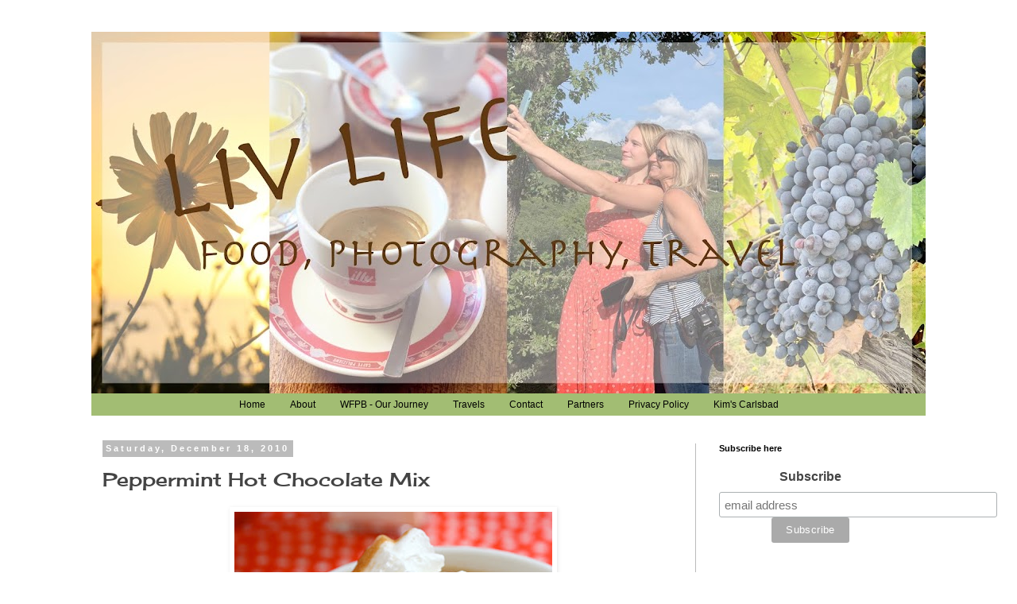

--- FILE ---
content_type: text/html; charset=UTF-8
request_url: https://www.kimlivlife.com/2010/12/peppermint-hot-chocolate-mix.html
body_size: 28068
content:
<!DOCTYPE html>
<html class='v2' dir='ltr' xmlns='http://www.w3.org/1999/xhtml' xmlns:b='http://www.google.com/2005/gml/b' xmlns:data='http://www.google.com/2005/gml/data' xmlns:expr='http://www.google.com/2005/gml/expr'>
<head>
<link href='https://www.blogger.com/static/v1/widgets/335934321-css_bundle_v2.css' rel='stylesheet' type='text/css'/>
<meta content='867a64517f99df447fe1f9bfb58022a1' name='p:domain_verify'/>
<meta content='width=1100' name='viewport'/>
<meta content='text/html; charset=UTF-8' http-equiv='Content-Type'/>
<meta content='blogger' name='generator'/>
<link href='https://www.kimlivlife.com/favicon.ico' rel='icon' type='image/x-icon'/>
<link href='https://www.kimlivlife.com/2010/12/peppermint-hot-chocolate-mix.html' rel='canonical'/>
<link rel="alternate" type="application/atom+xml" title="Liv Life - Atom" href="https://www.kimlivlife.com/feeds/posts/default" />
<link rel="alternate" type="application/rss+xml" title="Liv Life - RSS" href="https://www.kimlivlife.com/feeds/posts/default?alt=rss" />
<link rel="service.post" type="application/atom+xml" title="Liv Life - Atom" href="https://www.blogger.com/feeds/227539665224064589/posts/default" />

<link rel="alternate" type="application/atom+xml" title="Liv Life - Atom" href="https://www.kimlivlife.com/feeds/4710148910636324472/comments/default" />
<!--Can't find substitution for tag [blog.ieCssRetrofitLinks]-->
<link href='https://blogger.googleusercontent.com/img/b/R29vZ2xl/AVvXsEh9cdJrNFNko3va5Y1SekrxKaNtYAoPV683OaNxmioqK_skHVqoIABcRfO0GeF8SXyZZ30HiLXqSgANYEtg8ioHzg1HZKWsnFpOxEftPyCMiQZim8O98ILP76vL_IocmTdOLF-NKp_pAxxj/s400/IMG_0500psfixed.jpg' rel='image_src'/>
<meta content='https://www.kimlivlife.com/2010/12/peppermint-hot-chocolate-mix.html' property='og:url'/>
<meta content='Peppermint Hot Chocolate Mix' property='og:title'/>
<meta content='A blog about Food, Photography and Travel' property='og:description'/>
<meta content='https://blogger.googleusercontent.com/img/b/R29vZ2xl/AVvXsEh9cdJrNFNko3va5Y1SekrxKaNtYAoPV683OaNxmioqK_skHVqoIABcRfO0GeF8SXyZZ30HiLXqSgANYEtg8ioHzg1HZKWsnFpOxEftPyCMiQZim8O98ILP76vL_IocmTdOLF-NKp_pAxxj/w1200-h630-p-k-no-nu/IMG_0500psfixed.jpg' property='og:image'/>
<title>Liv Life: Peppermint Hot Chocolate Mix</title>
<style type='text/css'>@font-face{font-family:'Cherry Cream Soda';font-style:normal;font-weight:400;font-display:swap;src:url(//fonts.gstatic.com/s/cherrycreamsoda/v21/UMBIrOxBrW6w2FFyi9paG0fdVdRciQd9A9o.ttf)format('truetype');}@font-face{font-family:'Inconsolata';font-style:normal;font-weight:400;font-stretch:normal;font-display:swap;src:url(//fonts.gstatic.com/s/inconsolata/v37/QldgNThLqRwH-OJ1UHjlKENVzkWGVkL3GZQmAwLYxYWI2qfdm7Lpp4U8WR32kg.ttf)format('truetype');}</style>
<style id='page-skin-1' type='text/css'><!--
/*
-----------------------------------------------
Blogger Template Style
Name:     Simple
Designer: Blogger
URL:      www.blogger.com
----------------------------------------------- */
/* Variable definitions
====================
<Variable name="keycolor" description="Main Color" type="color" default="#66bbdd"/>
<Group description="Page Text" selector="body">
<Variable name="body.font" description="Font" type="font"
default="normal normal 12px Arial, Tahoma, Helvetica, FreeSans, sans-serif"/>
<Variable name="body.text.color" description="Text Color" type="color" default="#222222"/>
</Group>
<Group description="Backgrounds" selector=".body-fauxcolumns-outer">
<Variable name="body.background.color" description="Outer Background" type="color" default="#66bbdd"/>
<Variable name="content.background.color" description="Main Background" type="color" default="#ffffff"/>
<Variable name="header.background.color" description="Header Background" type="color" default="transparent"/>
</Group>
<Group description="Links" selector=".main-outer">
<Variable name="link.color" description="Link Color" type="color" default="#2288bb"/>
<Variable name="link.visited.color" description="Visited Color" type="color" default="#888888"/>
<Variable name="link.hover.color" description="Hover Color" type="color" default="#33aaff"/>
</Group>
<Group description="Blog Title" selector=".header h1">
<Variable name="header.font" description="Font" type="font"
default="normal normal 60px Arial, Tahoma, Helvetica, FreeSans, sans-serif"/>
<Variable name="header.text.color" description="Title Color" type="color" default="#3399bb" />
</Group>
<Group description="Blog Description" selector=".header .description">
<Variable name="description.text.color" description="Description Color" type="color"
default="#777777" />
</Group>
<Group description="Tabs Text" selector=".tabs-inner .widget li a">
<Variable name="tabs.font" description="Font" type="font"
default="normal normal 14px Arial, Tahoma, Helvetica, FreeSans, sans-serif"/>
<Variable name="tabs.text.color" description="Text Color" type="color" default="#999999"/>
<Variable name="tabs.selected.text.color" description="Selected Color" type="color" default="#000000"/>
</Group>
<Group description="Tabs Background" selector=".tabs-outer .PageList">
<Variable name="tabs.background.color" description="Background Color" type="color" default="#f5f5f5"/>
<Variable name="tabs.selected.background.color" description="Selected Color" type="color" default="#eeeeee"/>
</Group>
<Group description="Post Title" selector="h3.post-title, .comments h4">
<Variable name="post.title.font" description="Font" type="font"
default="normal normal 22px Arial, Tahoma, Helvetica, FreeSans, sans-serif"/>
</Group>
<Group description="Date Header" selector=".date-header">
<Variable name="date.header.color" description="Text Color" type="color"
default="#444444"/>
<Variable name="date.header.background.color" description="Background Color" type="color"
default="transparent"/>
<Variable name="date.header.font" description="Text Font" type="font"
default="normal bold 11px Arial, Tahoma, Helvetica, FreeSans, sans-serif"/>
<Variable name="date.header.padding" description="Date Header Padding" type="string" default="inherit"/>
<Variable name="date.header.letterspacing" description="Date Header Letter Spacing" type="string" default="inherit"/>
<Variable name="date.header.margin" description="Date Header Margin" type="string" default="inherit"/>
</Group>
<Group description="Post Footer" selector=".post-footer">
<Variable name="post.footer.text.color" description="Text Color" type="color" default="#666666"/>
<Variable name="post.footer.background.color" description="Background Color" type="color"
default="#f9f9f9"/>
<Variable name="post.footer.border.color" description="Shadow Color" type="color" default="#eeeeee"/>
</Group>
<Group description="Gadgets" selector="h2">
<Variable name="widget.title.font" description="Title Font" type="font"
default="normal bold 11px Arial, Tahoma, Helvetica, FreeSans, sans-serif"/>
<Variable name="widget.title.text.color" description="Title Color" type="color" default="#000000"/>
<Variable name="widget.alternate.text.color" description="Alternate Color" type="color" default="#999999"/>
</Group>
<Group description="Images" selector=".main-inner">
<Variable name="image.background.color" description="Background Color" type="color" default="#ffffff"/>
<Variable name="image.border.color" description="Border Color" type="color" default="#eeeeee"/>
<Variable name="image.text.color" description="Caption Text Color" type="color" default="#444444"/>
</Group>
<Group description="Accents" selector=".content-inner">
<Variable name="body.rule.color" description="Separator Line Color" type="color" default="#eeeeee"/>
<Variable name="tabs.border.color" description="Tabs Border Color" type="color" default="#bbbbbb"/>
</Group>
<Variable name="body.background" description="Body Background" type="background"
color="#ffffff" default="$(color) none repeat scroll top left"/>
<Variable name="body.background.override" description="Body Background Override" type="string" default=""/>
<Variable name="body.background.gradient.cap" description="Body Gradient Cap" type="url"
default="url(https://resources.blogblog.com/blogblog/data/1kt/simple/gradients_light.png)"/>
<Variable name="body.background.gradient.tile" description="Body Gradient Tile" type="url"
default="url(https://resources.blogblog.com/blogblog/data/1kt/simple/body_gradient_tile_light.png)"/>
<Variable name="content.background.color.selector" description="Content Background Color Selector" type="string" default=".content-inner"/>
<Variable name="content.padding" description="Content Padding" type="length" default="10px" min="0" max="100px"/>
<Variable name="content.padding.horizontal" description="Content Horizontal Padding" type="length" default="10px" min="0" max="100px"/>
<Variable name="content.shadow.spread" description="Content Shadow Spread" type="length" default="40px" min="0" max="100px"/>
<Variable name="content.shadow.spread.webkit" description="Content Shadow Spread (WebKit)" type="length" default="5px" min="0" max="100px"/>
<Variable name="content.shadow.spread.ie" description="Content Shadow Spread (IE)" type="length" default="10px" min="0" max="100px"/>
<Variable name="main.border.width" description="Main Border Width" type="length" default="0" min="0" max="10px"/>
<Variable name="header.background.gradient" description="Header Gradient" type="url" default="none"/>
<Variable name="header.shadow.offset.left" description="Header Shadow Offset Left" type="length" default="-1px" min="-50px" max="50px"/>
<Variable name="header.shadow.offset.top" description="Header Shadow Offset Top" type="length" default="-1px" min="-50px" max="50px"/>
<Variable name="header.shadow.spread" description="Header Shadow Spread" type="length" default="1px" min="0" max="100px"/>
<Variable name="header.padding" description="Header Padding" type="length" default="30px" min="0" max="100px"/>
<Variable name="header.border.size" description="Header Border Size" type="length" default="1px" min="0" max="10px"/>
<Variable name="header.bottom.border.size" description="Header Bottom Border Size" type="length" default="1px" min="0" max="10px"/>
<Variable name="header.border.horizontalsize" description="Header Horizontal Border Size" type="length" default="0" min="0" max="10px"/>
<Variable name="description.text.size" description="Description Text Size" type="string" default="140%"/>
<Variable name="tabs.margin.top" description="Tabs Margin Top" type="length" default="0" min="0" max="100px"/>
<Variable name="tabs.margin.side" description="Tabs Side Margin" type="length" default="30px" min="0" max="100px"/>
<Variable name="tabs.background.gradient" description="Tabs Background Gradient" type="url"
default="url(https://resources.blogblog.com/blogblog/data/1kt/simple/gradients_light.png)"/>
<Variable name="tabs.border.width" description="Tabs Border Width" type="length" default="1px" min="0" max="10px"/>
<Variable name="tabs.bevel.border.width" description="Tabs Bevel Border Width" type="length" default="1px" min="0" max="10px"/>
<Variable name="post.margin.bottom" description="Post Bottom Margin" type="length" default="25px" min="0" max="100px"/>
<Variable name="image.border.small.size" description="Image Border Small Size" type="length" default="2px" min="0" max="10px"/>
<Variable name="image.border.large.size" description="Image Border Large Size" type="length" default="5px" min="0" max="10px"/>
<Variable name="page.width.selector" description="Page Width Selector" type="string" default=".region-inner"/>
<Variable name="page.width" description="Page Width" type="string" default="auto"/>
<Variable name="main.section.margin" description="Main Section Margin" type="length" default="15px" min="0" max="100px"/>
<Variable name="main.padding" description="Main Padding" type="length" default="15px" min="0" max="100px"/>
<Variable name="main.padding.top" description="Main Padding Top" type="length" default="30px" min="0" max="100px"/>
<Variable name="main.padding.bottom" description="Main Padding Bottom" type="length" default="30px" min="0" max="100px"/>
<Variable name="paging.background"
color="#ffffff"
description="Background of blog paging area" type="background"
default="transparent none no-repeat scroll top center"/>
<Variable name="footer.bevel" description="Bevel border length of footer" type="length" default="0" min="0" max="10px"/>
<Variable name="mobile.background.overlay" description="Mobile Background Overlay" type="string"
default="transparent none repeat scroll top left"/>
<Variable name="mobile.background.size" description="Mobile Background Size" type="string" default="auto"/>
<Variable name="mobile.button.color" description="Mobile Button Color" type="color" default="#ffffff" />
<Variable name="startSide" description="Side where text starts in blog language" type="automatic" default="left"/>
<Variable name="endSide" description="Side where text ends in blog language" type="automatic" default="right"/>
*/
/* Content
----------------------------------------------- */
body {
font: normal normal 14px Inconsolata;
color: #444444;
background: #ffffff none repeat scroll top left;
padding: 0 0 0 0;
}
html body .region-inner {
min-width: 0;
max-width: 100%;
width: auto;
}
h2 {
font-size: 22px;
}
a:link {
text-decoration:none;
color: #789642;
}
a:visited {
text-decoration:none;
color: #888888;
}
a:hover {
text-decoration:underline;
color: #2b6c9d;
}
.body-fauxcolumn-outer .fauxcolumn-inner {
background: transparent none repeat scroll top left;
_background-image: none;
}
.body-fauxcolumn-outer .cap-top {
position: absolute;
z-index: 1;
height: 400px;
width: 100%;
}
.body-fauxcolumn-outer .cap-top .cap-left {
width: 100%;
background: transparent none repeat-x scroll top left;
_background-image: none;
}
.content-outer {
-moz-box-shadow: 0 0 0 rgba(0, 0, 0, .15);
-webkit-box-shadow: 0 0 0 rgba(0, 0, 0, .15);
-goog-ms-box-shadow: 0 0 0 #333333;
box-shadow: 0 0 0 rgba(0, 0, 0, .15);
margin-bottom: 1px;
}
.content-inner {
padding: 10px 40px;
}
.content-inner {
background-color: #ffffff;
}
/* Header
----------------------------------------------- */
.header-outer {
background: #ffffff none repeat-x scroll 0 -400px;
_background-image: none;
}
.Header h1 {
font: normal normal 40px 'Trebuchet MS',Trebuchet,Verdana,sans-serif;
color: #7f7f7f;
text-shadow: 0 0 0 rgba(0, 0, 0, .2);
}
.Header h1 a {
color: #7f7f7f;
}
.Header .description {
font-size: 18px;
color: #000000;
}
.header-inner .Header .titlewrapper {
padding: 22px 0;
}
.header-inner .Header .descriptionwrapper {
padding: 0 0;
}
/* Tabs
----------------------------------------------- */
.tabs-inner .section:first-child {
border-top: 0 solid #dddddd;
}
.tabs-inner .section:first-child ul {
margin-top: -1px;
border-top: 1px solid #dddddd;
border-left: 1px solid #dddddd;
border-right: 1px solid #dddddd;
}
.tabs-inner .widget ul {
background: #a2bd73 none repeat-x scroll 0 -800px;
_background-image: none;
border-bottom: 1px solid #dddddd;
margin-top: 0;
margin-left: -30px;
margin-right: -30px;
}
.tabs-inner .widget li a {
display: inline-block;
padding: .6em 1em;
font: normal normal 12px 'Trebuchet MS', Trebuchet, Verdana, sans-serif;
color: #000000;
border-left: 1px solid #ffffff;
border-right: 1px solid #dddddd;
}
.tabs-inner .widget li:first-child a {
border-left: none;
}
.tabs-inner .widget li.selected a, .tabs-inner .widget li a:hover {
color: #000000;
background-color: #f2f2f2;
text-decoration: none;
}
/* Columns
----------------------------------------------- */
.main-outer {
border-top: 0 solid #bbbbbb;
}
.fauxcolumn-left-outer .fauxcolumn-inner {
border-right: 1px solid #bbbbbb;
}
.fauxcolumn-right-outer .fauxcolumn-inner {
border-left: 1px solid #bbbbbb;
}
/* Headings
----------------------------------------------- */
div.widget > h2,
div.widget h2.title {
margin: 0 0 1em 0;
font: normal bold 11px 'Trebuchet MS',Trebuchet,Verdana,sans-serif;
color: #000000;
}
/* Widgets
----------------------------------------------- */
.widget .zippy {
color: #999999;
text-shadow: 2px 2px 1px rgba(0, 0, 0, .1);
}
.widget .popular-posts ul {
list-style: none;
}
/* Posts
----------------------------------------------- */
h2.date-header {
font: normal bold 11px Arial, Tahoma, Helvetica, FreeSans, sans-serif;
}
.date-header span {
background-color: #bbbbbb;
color: #ffffff;
padding: 0.4em;
letter-spacing: 3px;
margin: inherit;
}
.main-inner {
padding-top: 35px;
padding-bottom: 65px;
}
.main-inner .column-center-inner {
padding: 0 0;
}
.main-inner .column-center-inner .section {
margin: 0 1em;
}
.post {
margin: 0 0 45px 0;
}
h3.post-title, .comments h4 {
font: normal normal 24px Cherry Cream Soda;
margin: .75em 0 0;
}
.post-body {
font-size: 110%;
line-height: 1.4;
position: relative;
}
.post-body img, .post-body .tr-caption-container, .Profile img, .Image img,
.BlogList .item-thumbnail img {
padding: 2px;
background: #ffffff;
border: 1px solid #ffffff;
-moz-box-shadow: 1px 1px 5px rgba(0, 0, 0, .1);
-webkit-box-shadow: 1px 1px 5px rgba(0, 0, 0, .1);
box-shadow: 1px 1px 5px rgba(0, 0, 0, .1);
}
.post-body img, .post-body .tr-caption-container {
padding: 5px;
}
.post-body .tr-caption-container {
color: #666666;
}
.post-body .tr-caption-container img {
padding: 0;
background: transparent;
border: none;
-moz-box-shadow: 0 0 0 rgba(0, 0, 0, .1);
-webkit-box-shadow: 0 0 0 rgba(0, 0, 0, .1);
box-shadow: 0 0 0 rgba(0, 0, 0, .1);
}
.post-header {
margin: 0 0 1.5em;
line-height: 1.6;
font-size: 90%;
}
.post-footer {
margin: 20px -2px 0;
padding: 5px 10px;
color: #666666;
background-color: #eeeeee;
border-bottom: 1px solid #eeeeee;
line-height: 1.6;
font-size: 90%;
}
#comments .comment-author {
padding-top: 1.5em;
border-top: 1px solid #bbbbbb;
background-position: 0 1.5em;
}
#comments .comment-author:first-child {
padding-top: 0;
border-top: none;
}
.avatar-image-container {
margin: .2em 0 0;
}
#comments .avatar-image-container img {
border: 1px solid #ffffff;
}
/* Comments
----------------------------------------------- */
.comments .comments-content .icon.blog-author {
background-repeat: no-repeat;
background-image: url([data-uri]);
}
.comments .comments-content .loadmore a {
border-top: 1px solid #999999;
border-bottom: 1px solid #999999;
}
.comments .comment-thread.inline-thread {
background-color: #eeeeee;
}
.comments .continue {
border-top: 2px solid #999999;
}
/* Accents
---------------------------------------------- */
.section-columns td.columns-cell {
border-left: 1px solid #bbbbbb;
}
.blog-pager {
background: transparent url(https://resources.blogblog.com/blogblog/data/1kt/simple/paging_dot.png) repeat-x scroll top center;
}
.blog-pager-older-link, .home-link,
.blog-pager-newer-link {
background-color: #ffffff;
padding: 5px;
}
.footer-outer {
border-top: 1px dashed #bbbbbb;
}
/* Mobile
----------------------------------------------- */
body.mobile  {
background-size: auto;
}
.mobile .body-fauxcolumn-outer {
background: transparent none repeat scroll top left;
}
.mobile .body-fauxcolumn-outer .cap-top {
background-size: 100% auto;
}
.mobile .content-outer {
-webkit-box-shadow: 0 0 3px rgba(0, 0, 0, .15);
box-shadow: 0 0 3px rgba(0, 0, 0, .15);
}
.mobile .tabs-inner .widget ul {
margin-left: 0;
margin-right: 0;
}
.mobile .post {
margin: 0;
}
.mobile .main-inner .column-center-inner .section {
margin: 0;
}
.mobile .date-header span {
padding: 0.1em 10px;
margin: 0 -10px;
}
.mobile h3.post-title {
margin: 0;
}
.mobile .blog-pager {
background: transparent none no-repeat scroll top center;
}
.mobile .footer-outer {
border-top: none;
}
.mobile .main-inner, .mobile .footer-inner {
background-color: #ffffff;
}
.mobile-index-contents {
color: #444444;
}
.mobile-link-button {
background-color: #789642;
}
.mobile-link-button a:link, .mobile-link-button a:visited {
color: #ffffff;
}
.mobile .tabs-inner .section:first-child {
border-top: none;
}
.mobile .tabs-inner .PageList .widget-content {
background-color: #f2f2f2;
color: #000000;
border-top: 1px solid #dddddd;
border-bottom: 1px solid #dddddd;
}
.mobile .tabs-inner .PageList .widget-content .pagelist-arrow {
border-left: 1px solid #dddddd;
}
#header-inner img {margin: 0 auto !important;} #header-inner {text-align:center !important;}
.PageList {text-align:center !important;} .PageList li {float:none !important; display:inline !important;}
.tabs-inner .widget li a, .tabs-inner .widget ul, .tabs-inner .section:first-child ul {border:none;}
.tabs-inner .widget li.selected a {background:transparent}
--></style>
<style id='template-skin-1' type='text/css'><!--
body {
min-width: 1130px;
}
.content-outer, .content-fauxcolumn-outer, .region-inner {
min-width: 1130px;
max-width: 1130px;
_width: 1130px;
}
.main-inner .columns {
padding-left: 0px;
padding-right: 290px;
}
.main-inner .fauxcolumn-center-outer {
left: 0px;
right: 290px;
/* IE6 does not respect left and right together */
_width: expression(this.parentNode.offsetWidth -
parseInt("0px") -
parseInt("290px") + 'px');
}
.main-inner .fauxcolumn-left-outer {
width: 0px;
}
.main-inner .fauxcolumn-right-outer {
width: 290px;
}
.main-inner .column-left-outer {
width: 0px;
right: 100%;
margin-left: -0px;
}
.main-inner .column-right-outer {
width: 290px;
margin-right: -290px;
}
#layout {
min-width: 0;
}
#layout .content-outer {
min-width: 0;
width: 800px;
}
#layout .region-inner {
min-width: 0;
width: auto;
}
body#layout div.add_widget {
padding: 8px;
}
body#layout div.add_widget a {
margin-left: 32px;
}
--></style>
<link href='https://www.blogger.com/dyn-css/authorization.css?targetBlogID=227539665224064589&amp;zx=74620c9a-495a-4d32-8eb3-26d75476ebba' media='none' onload='if(media!=&#39;all&#39;)media=&#39;all&#39;' rel='stylesheet'/><noscript><link href='https://www.blogger.com/dyn-css/authorization.css?targetBlogID=227539665224064589&amp;zx=74620c9a-495a-4d32-8eb3-26d75476ebba' rel='stylesheet'/></noscript>
<meta name='google-adsense-platform-account' content='ca-host-pub-1556223355139109'/>
<meta name='google-adsense-platform-domain' content='blogspot.com'/>

</head>
<body class='loading'>
<div class='navbar no-items section' id='navbar' name='Navbar'>
</div>
<div class='body-fauxcolumns'>
<div class='fauxcolumn-outer body-fauxcolumn-outer'>
<div class='cap-top'>
<div class='cap-left'></div>
<div class='cap-right'></div>
</div>
<div class='fauxborder-left'>
<div class='fauxborder-right'></div>
<div class='fauxcolumn-inner'>
</div>
</div>
<div class='cap-bottom'>
<div class='cap-left'></div>
<div class='cap-right'></div>
</div>
</div>
</div>
<div class='content'>
<div class='content-fauxcolumns'>
<div class='fauxcolumn-outer content-fauxcolumn-outer'>
<div class='cap-top'>
<div class='cap-left'></div>
<div class='cap-right'></div>
</div>
<div class='fauxborder-left'>
<div class='fauxborder-right'></div>
<div class='fauxcolumn-inner'>
</div>
</div>
<div class='cap-bottom'>
<div class='cap-left'></div>
<div class='cap-right'></div>
</div>
</div>
</div>
<div class='content-outer'>
<div class='content-cap-top cap-top'>
<div class='cap-left'></div>
<div class='cap-right'></div>
</div>
<div class='fauxborder-left content-fauxborder-left'>
<div class='fauxborder-right content-fauxborder-right'></div>
<div class='content-inner'>
<header>
<div class='header-outer'>
<div class='header-cap-top cap-top'>
<div class='cap-left'></div>
<div class='cap-right'></div>
</div>
<div class='fauxborder-left header-fauxborder-left'>
<div class='fauxborder-right header-fauxborder-right'></div>
<div class='region-inner header-inner'>
<div class='header section' id='header' name='Header'><div class='widget Header' data-version='1' id='Header1'>
<div id='header-inner'>
<a href='https://www.kimlivlife.com/' style='display: block'>
<img alt='Liv Life' height='456px; ' id='Header1_headerimg' src='https://blogger.googleusercontent.com/img/b/R29vZ2xl/AVvXsEgOTkwZIBmU3kCCcPVRN5yLZgo9c57QmrolJwF8gCJADMyA5o84cdnsBhTvj5yQbI5Sb-Ja8Rv6gQcg5KHNkhEVzpusNMmdod-8x8fndgiCg5e8wL3BtRDqqD_p7J78OOI0HupbxuFKIYbH/s1050/livlifetocrop2.jpg' style='display: block' width='1050px; '/>
</a>
</div>
</div></div>
</div>
</div>
<div class='header-cap-bottom cap-bottom'>
<div class='cap-left'></div>
<div class='cap-right'></div>
</div>
</div>
</header>
<div class='tabs-outer'>
<div class='tabs-cap-top cap-top'>
<div class='cap-left'></div>
<div class='cap-right'></div>
</div>
<div class='fauxborder-left tabs-fauxborder-left'>
<div class='fauxborder-right tabs-fauxborder-right'></div>
<div class='region-inner tabs-inner'>
<div class='tabs section' id='crosscol' name='Cross-Column'><div class='widget PageList' data-version='1' id='PageList1'>
<h2>Pages</h2>
<div class='widget-content'>
<ul>
<li>
<a href='https://www.kimlivlife.com/'>Home</a>
</li>
<li>
<a href='http://livlifetoo.blogspot.com/p/about-us.html'>About</a>
</li>
<li>
<a href='http://www.kimlivlife.com/p/wfpb-our-journey.html'>WFPB - Our Journey</a>
</li>
<li>
<a href='http://livlifetoo.blogspot.com/p/travels.html'>Travels</a>
</li>
<li>
<a href='http://livlifetoo.blogspot.com/p/contact-me.html'>Contact</a>
</li>
<li>
<a href='http://livlifetoo.blogspot.com/p/featured.html'>Partners</a>
</li>
<li>
<a href='https://www.kimlivlife.com/p/privacy-policy.html'>Privacy Policy</a>
</li>
<li>
<a href='https://www.kimlivlife.com/p/kims-carlsbad.html'>Kim's Carlsbad</a>
</li>
</ul>
<div class='clear'></div>
</div>
</div></div>
<div class='tabs no-items section' id='crosscol-overflow' name='Cross-Column 2'></div>
</div>
</div>
<div class='tabs-cap-bottom cap-bottom'>
<div class='cap-left'></div>
<div class='cap-right'></div>
</div>
</div>
<div class='main-outer'>
<div class='main-cap-top cap-top'>
<div class='cap-left'></div>
<div class='cap-right'></div>
</div>
<div class='fauxborder-left main-fauxborder-left'>
<div class='fauxborder-right main-fauxborder-right'></div>
<div class='region-inner main-inner'>
<div class='columns fauxcolumns'>
<div class='fauxcolumn-outer fauxcolumn-center-outer'>
<div class='cap-top'>
<div class='cap-left'></div>
<div class='cap-right'></div>
</div>
<div class='fauxborder-left'>
<div class='fauxborder-right'></div>
<div class='fauxcolumn-inner'>
</div>
</div>
<div class='cap-bottom'>
<div class='cap-left'></div>
<div class='cap-right'></div>
</div>
</div>
<div class='fauxcolumn-outer fauxcolumn-left-outer'>
<div class='cap-top'>
<div class='cap-left'></div>
<div class='cap-right'></div>
</div>
<div class='fauxborder-left'>
<div class='fauxborder-right'></div>
<div class='fauxcolumn-inner'>
</div>
</div>
<div class='cap-bottom'>
<div class='cap-left'></div>
<div class='cap-right'></div>
</div>
</div>
<div class='fauxcolumn-outer fauxcolumn-right-outer'>
<div class='cap-top'>
<div class='cap-left'></div>
<div class='cap-right'></div>
</div>
<div class='fauxborder-left'>
<div class='fauxborder-right'></div>
<div class='fauxcolumn-inner'>
</div>
</div>
<div class='cap-bottom'>
<div class='cap-left'></div>
<div class='cap-right'></div>
</div>
</div>
<!-- corrects IE6 width calculation -->
<div class='columns-inner'>
<div class='column-center-outer'>
<div class='column-center-inner'>
<div class='main section' id='main' name='Main'><div class='widget Blog' data-version='1' id='Blog1'>
<div class='blog-posts hfeed'>

          <div class="date-outer">
        
<h2 class='date-header'><span>Saturday, December 18, 2010</span></h2>

          <div class="date-posts">
        
<div class='post-outer'>
<div class='post hentry uncustomized-post-template' itemprop='blogPost' itemscope='itemscope' itemtype='http://schema.org/BlogPosting'>
<meta content='https://blogger.googleusercontent.com/img/b/R29vZ2xl/AVvXsEh9cdJrNFNko3va5Y1SekrxKaNtYAoPV683OaNxmioqK_skHVqoIABcRfO0GeF8SXyZZ30HiLXqSgANYEtg8ioHzg1HZKWsnFpOxEftPyCMiQZim8O98ILP76vL_IocmTdOLF-NKp_pAxxj/s400/IMG_0500psfixed.jpg' itemprop='image_url'/>
<meta content='227539665224064589' itemprop='blogId'/>
<meta content='4710148910636324472' itemprop='postId'/>
<a name='4710148910636324472'></a>
<h3 class='post-title entry-title' itemprop='name'>
Peppermint Hot Chocolate Mix
</h3>
<div class='post-header'>
<div class='post-header-line-1'></div>
</div>
<div class='post-body entry-content' id='post-body-4710148910636324472' itemprop='description articleBody'>
<div class="separator" style="clear: both; text-align: center;">
<a href="https://blogger.googleusercontent.com/img/b/R29vZ2xl/AVvXsEh9cdJrNFNko3va5Y1SekrxKaNtYAoPV683OaNxmioqK_skHVqoIABcRfO0GeF8SXyZZ30HiLXqSgANYEtg8ioHzg1HZKWsnFpOxEftPyCMiQZim8O98ILP76vL_IocmTdOLF-NKp_pAxxj/s1600/IMG_0500psfixed.jpg" imageanchor="1" style="margin-left: 1em; margin-right: 1em;"><img border="0" height="400" src="https://blogger.googleusercontent.com/img/b/R29vZ2xl/AVvXsEh9cdJrNFNko3va5Y1SekrxKaNtYAoPV683OaNxmioqK_skHVqoIABcRfO0GeF8SXyZZ30HiLXqSgANYEtg8ioHzg1HZKWsnFpOxEftPyCMiQZim8O98ILP76vL_IocmTdOLF-NKp_pAxxj/s400/IMG_0500psfixed.jpg" width="400" /></a></div>
<div class="separator" style="clear: both; text-align: center;">
</div>
<br />
<span style="font-family: Verdana,sans-serif; font-size: small;">Liv arrived home from 6th grade camp a week ago bringing with her stories of starry skies, afternoon hikes and new friendships.&nbsp; In addition she brought a sniffly, yucky cold.&nbsp; Taking a much earned day off of school she informed me that hot chocolate would most definitely make her feel better.&nbsp;&nbsp;</span><br />
<br />
<div class="separator" style="clear: both; text-align: center;">
<a href="https://blogger.googleusercontent.com/img/b/R29vZ2xl/AVvXsEhLPWNvh_ExnDPDdSQX6NLuv4SJHwFCTEozM-IMuyXjwq-jb6w1slMK6cqjgUrH9f4xGgaxiE1y5mm_kHGakDohgjOF4gimeybzHW036Da-LEFQggpPcDQLN70oBKLUVDtIXcds0MM7k6h2/s1600/IMG_0448.jpg" imageanchor="1" style="clear: right; float: right; margin-bottom: 1em; margin-left: 1em;"><img border="0" height="320" src="https://blogger.googleusercontent.com/img/b/R29vZ2xl/AVvXsEhLPWNvh_ExnDPDdSQX6NLuv4SJHwFCTEozM-IMuyXjwq-jb6w1slMK6cqjgUrH9f4xGgaxiE1y5mm_kHGakDohgjOF4gimeybzHW036Da-LEFQggpPcDQLN70oBKLUVDtIXcds0MM7k6h2/s320/IMG_0448.jpg" width="320" /></a></div>
<span style="font-family: Verdana,sans-serif; font-size: small;">A few years ago a friend gave us some packets of Hot Chocolate Mix for Christmas and Liv has always remembered those little powdery packets fondly.&nbsp; I, however, gained somewhat of a different opinion after reading the labels and not being able to identify a few of the ingredients.&nbsp; Filled with sugar and hydrogenated oils, I have refused to buy them for her again.</span><br />
<br />
<span style="font-family: Verdana,sans-serif; font-size: small;">Luckily, Liv remembered a Girl Scout project we did making our own hot chocolate mix and we decided to alter it to make it peppermint (good for the cold I was told...).&nbsp; A little internet research turned up a number of recipes for hot chocolate mixes, but we decided to stick to our Girl Scout recipe that we have been using for years.&nbsp; A simple one to one mix of unsweetened cocoa, sugar (sometimes we use Splenda), grated dark chocolate, a dash of salt and a little scoop of cornstarch (Alton Brown's idea!) mix together for a nicely balanced, silky cup of steamy Hot Chocolate.&nbsp; For the peppermint, the general consensus seemed to be crushed candy canes, bringing a big smile to my sniffly girl's face.</span><br />
<br />
<span style="font-family: Verdana,sans-serif; font-size: small;">We usually make this mix cup by cup, but the concoction works wonderfully layered in a pretty jar and tied with a ribbon as a holiday present, or maybe for a sick neighbor who needs a warm cup to ease a few aches or a stuffy nose.&nbsp; As pretty as the crushed candy canes are to layer, we tend not to put them in the jars as they seem to get a bit sticky over time.&nbsp; We simply tie a couple of canes onto the jar and attach a short recipe.&nbsp; Sure to bring a smile to the recipient's face, this easy holiday treat is not only tasty but fun to make!</span><br />
<br />
<div class="separator" style="clear: both; text-align: center;">
<a href="https://blogger.googleusercontent.com/img/b/R29vZ2xl/AVvXsEhtWqZqC26s1ULnvoqznOPl2sKo25cIvp65c3w-iuohzQfvDZwxG9RediXKG5x4Q9NLXMaImX5BF6JLZD8M-pxW1xNWcbHfT-rbB1vTbp-WpQvbTvNUBhLfD_zlrmKNYN3bi7SSn4Qsc0hQ/s1600/IMG_0552.jpg" imageanchor="1" style="margin-left: 1em; margin-right: 1em;"><img border="0" height="246" src="https://blogger.googleusercontent.com/img/b/R29vZ2xl/AVvXsEhtWqZqC26s1ULnvoqznOPl2sKo25cIvp65c3w-iuohzQfvDZwxG9RediXKG5x4Q9NLXMaImX5BF6JLZD8M-pxW1xNWcbHfT-rbB1vTbp-WpQvbTvNUBhLfD_zlrmKNYN3bi7SSn4Qsc0hQ/s400/IMG_0552.jpg" width="400" /></a></div>
<br />
<a name="more"></a><br />
<br />
<div style="font-family: Verdana,sans-serif;">
<i><b><span style="font-family: Verdana,sans-serif; font-size: x-large;">Peppermint Hot Chocolate Mix</span></b></i></div>
<div style="font-family: Times,&quot;Times New Roman&quot;,serif;">
<i><span style="font-family: Verdana,sans-serif; font-size: small;">Liv&nbsp; - Liv Life</span></i></div>
<span style="font-family: Verdana,sans-serif; font-size: small;"><br />
</span><br />
<div class="separator" style="clear: both; text-align: center;">
<a href="https://blogger.googleusercontent.com/img/b/R29vZ2xl/AVvXsEhTpuFutkh5YRvCdAb0b3O1tKRsHYXAyHY9d5fO-L6bjM3MCcRiP4x33PGnSVXxC8qMxDWoJH5lBr4YNx9I18eViY0b4l_ykUEi1paza-xAkL39z1btCIcbaiZYml6p_xK9UWFfleWvHM0k/s1600/IMG_0591.jpg" imageanchor="1" style="clear: left; float: left; margin-bottom: 1em; margin-right: 1em;"><img border="0" height="320" src="https://blogger.googleusercontent.com/img/b/R29vZ2xl/AVvXsEhTpuFutkh5YRvCdAb0b3O1tKRsHYXAyHY9d5fO-L6bjM3MCcRiP4x33PGnSVXxC8qMxDWoJH5lBr4YNx9I18eViY0b4l_ykUEi1paza-xAkL39z1btCIcbaiZYml6p_xK9UWFfleWvHM0k/s320/IMG_0591.jpg" width="320" /></a></div>
<span style="font-family: Verdana,sans-serif; font-size: small;">1 cup fat-free milk <i style="font-family: Times,&quot;Times New Roman&quot;,serif;">(or milk of your choice, soy works well too)</i></span><br />
<span style="font-family: Verdana,sans-serif; font-size: small;">1 Tbs unsweetened cocoa <i style="font-family: Times,&quot;Times New Roman&quot;,serif;">(Liv prefers Trader Joe's brand)</i></span><br />
<span style="font-family: Verdana,sans-serif; font-size: small;">1 Tbs sugar <i>(<span style="font-family: Times,&quot;Times New Roman&quot;,serif;">may sub a sugar substitute)</span></i></span><br />
<span style="font-family: Verdana,sans-serif; font-size: small;">1 Tbs grated dark chocolate</span><br />
<span style="font-family: Verdana,sans-serif; font-size: small;">scant 1/4 tsp corn starch</span><br />
<span style="font-family: Verdana,sans-serif; font-size: small;">pinch salt</span><br />
<span style="font-family: Verdana,sans-serif; font-size: small;">1 Tbs crushed candy cane</span><br />
<span style="font-family: Verdana,sans-serif; font-size: small;">whipped cream or marshmallows for topping&nbsp; :)</span><br />
<span style="font-family: Verdana,sans-serif; font-size: small;"><br />
</span><br />
<span style="font-family: Verdana,sans-serif; font-size: small;">Pour the milk into a small pot, heating over medium/medium low heat.&nbsp; Add the remaining ingredients, whisking to dissolve.&nbsp; Continue stirring as the chocolate milk heats until desired "hotness".&nbsp; Serve in a mug and top with whipped cream or a handful of marshmallows!</span><br />
<br />
<div style="font-family: Times,&quot;Times New Roman&quot;,serif;">
<span style="font-family: Verdana,sans-serif; font-size: small;"><i>Note:&nbsp; To layer into a jar simply adjust the ingredient measures equally.&nbsp; Include directions on a little card to use 2-3 Tbs of the mix per cup of milk.&nbsp; The candy cane may be crushed or used to stir.&nbsp; Enjoy!</i></span></div>
<div style="font-family: Times,&quot;Times New Roman&quot;,serif;">
<br /></div>
<div class="separator" style="clear: both; text-align: center;">
</div>
<div class="separator" style="clear: both; text-align: center;">
</div>
<span style="font-family: Verdana,sans-serif; font-size: small;"><i> </i></span><br />
<span style="font-family: Verdana,sans-serif; font-size: small;"><i> </i></span><br />
<span style="font-family: Verdana,sans-serif; font-size: small;"><br />
</span>
<div style='clear: both;'></div>
</div>
<div class='post-footer'>
<div class='post-footer-line post-footer-line-1'>
<span class='post-author vcard'>
Posted by
<span class='fn' itemprop='author' itemscope='itemscope' itemtype='http://schema.org/Person'>
<meta content='https://www.blogger.com/profile/12340785398925878149' itemprop='url'/>
<a class='g-profile' href='https://www.blogger.com/profile/12340785398925878149' rel='author' title='author profile'>
<span itemprop='name'>Kim K.</span>
</a>
</span>
</span>
<span class='post-timestamp'>
at
<meta content='https://www.kimlivlife.com/2010/12/peppermint-hot-chocolate-mix.html' itemprop='url'/>
<a class='timestamp-link' href='https://www.kimlivlife.com/2010/12/peppermint-hot-chocolate-mix.html' rel='bookmark' title='permanent link'><abbr class='published' itemprop='datePublished' title='2010-12-18T14:03:00-08:00'>2:03&#8239;PM</abbr></a>
</span>
<span class='post-comment-link'>
</span>
<span class='post-icons'>
<span class='item-action'>
<a href='https://www.blogger.com/email-post/227539665224064589/4710148910636324472' title='Email Post'>
<img alt='' class='icon-action' height='13' src='https://resources.blogblog.com/img/icon18_email.gif' width='18'/>
</a>
</span>
<span class='item-control blog-admin pid-1367084405'>
<a href='https://www.blogger.com/post-edit.g?blogID=227539665224064589&postID=4710148910636324472&from=pencil' title='Edit Post'>
<img alt='' class='icon-action' height='18' src='https://resources.blogblog.com/img/icon18_edit_allbkg.gif' width='18'/>
</a>
</span>
</span>
<div class='post-share-buttons goog-inline-block'>
<a class='goog-inline-block share-button sb-email' href='https://www.blogger.com/share-post.g?blogID=227539665224064589&postID=4710148910636324472&target=email' target='_blank' title='Email This'><span class='share-button-link-text'>Email This</span></a><a class='goog-inline-block share-button sb-blog' href='https://www.blogger.com/share-post.g?blogID=227539665224064589&postID=4710148910636324472&target=blog' onclick='window.open(this.href, "_blank", "height=270,width=475"); return false;' target='_blank' title='BlogThis!'><span class='share-button-link-text'>BlogThis!</span></a><a class='goog-inline-block share-button sb-twitter' href='https://www.blogger.com/share-post.g?blogID=227539665224064589&postID=4710148910636324472&target=twitter' target='_blank' title='Share to X'><span class='share-button-link-text'>Share to X</span></a><a class='goog-inline-block share-button sb-facebook' href='https://www.blogger.com/share-post.g?blogID=227539665224064589&postID=4710148910636324472&target=facebook' onclick='window.open(this.href, "_blank", "height=430,width=640"); return false;' target='_blank' title='Share to Facebook'><span class='share-button-link-text'>Share to Facebook</span></a><a class='goog-inline-block share-button sb-pinterest' href='https://www.blogger.com/share-post.g?blogID=227539665224064589&postID=4710148910636324472&target=pinterest' target='_blank' title='Share to Pinterest'><span class='share-button-link-text'>Share to Pinterest</span></a>
</div>
</div>
<div class='post-footer-line post-footer-line-2'>
<span class='post-labels'>
Labels:
<a href='https://www.kimlivlife.com/search/label/Beverages' rel='tag'>Beverages</a>,
<a href='https://www.kimlivlife.com/search/label/chocolate' rel='tag'>chocolate</a>,
<a href='https://www.kimlivlife.com/search/label/DIY' rel='tag'>DIY</a>,
<a href='https://www.kimlivlife.com/search/label/Holiday' rel='tag'>Holiday</a>
</span>
</div>
<div class='post-footer-line post-footer-line-3'>
<span class='post-location'>
</span>
</div>
</div>
</div>
<div class='comments' id='comments'>
<a name='comments'></a>
<h4>21 comments:</h4>
<div class='comments-content'>
<script async='async' src='' type='text/javascript'></script>
<script type='text/javascript'>
    (function() {
      var items = null;
      var msgs = null;
      var config = {};

// <![CDATA[
      var cursor = null;
      if (items && items.length > 0) {
        cursor = parseInt(items[items.length - 1].timestamp) + 1;
      }

      var bodyFromEntry = function(entry) {
        var text = (entry &&
                    ((entry.content && entry.content.$t) ||
                     (entry.summary && entry.summary.$t))) ||
            '';
        if (entry && entry.gd$extendedProperty) {
          for (var k in entry.gd$extendedProperty) {
            if (entry.gd$extendedProperty[k].name == 'blogger.contentRemoved') {
              return '<span class="deleted-comment">' + text + '</span>';
            }
          }
        }
        return text;
      }

      var parse = function(data) {
        cursor = null;
        var comments = [];
        if (data && data.feed && data.feed.entry) {
          for (var i = 0, entry; entry = data.feed.entry[i]; i++) {
            var comment = {};
            // comment ID, parsed out of the original id format
            var id = /blog-(\d+).post-(\d+)/.exec(entry.id.$t);
            comment.id = id ? id[2] : null;
            comment.body = bodyFromEntry(entry);
            comment.timestamp = Date.parse(entry.published.$t) + '';
            if (entry.author && entry.author.constructor === Array) {
              var auth = entry.author[0];
              if (auth) {
                comment.author = {
                  name: (auth.name ? auth.name.$t : undefined),
                  profileUrl: (auth.uri ? auth.uri.$t : undefined),
                  avatarUrl: (auth.gd$image ? auth.gd$image.src : undefined)
                };
              }
            }
            if (entry.link) {
              if (entry.link[2]) {
                comment.link = comment.permalink = entry.link[2].href;
              }
              if (entry.link[3]) {
                var pid = /.*comments\/default\/(\d+)\?.*/.exec(entry.link[3].href);
                if (pid && pid[1]) {
                  comment.parentId = pid[1];
                }
              }
            }
            comment.deleteclass = 'item-control blog-admin';
            if (entry.gd$extendedProperty) {
              for (var k in entry.gd$extendedProperty) {
                if (entry.gd$extendedProperty[k].name == 'blogger.itemClass') {
                  comment.deleteclass += ' ' + entry.gd$extendedProperty[k].value;
                } else if (entry.gd$extendedProperty[k].name == 'blogger.displayTime') {
                  comment.displayTime = entry.gd$extendedProperty[k].value;
                }
              }
            }
            comments.push(comment);
          }
        }
        return comments;
      };

      var paginator = function(callback) {
        if (hasMore()) {
          var url = config.feed + '?alt=json&v=2&orderby=published&reverse=false&max-results=50';
          if (cursor) {
            url += '&published-min=' + new Date(cursor).toISOString();
          }
          window.bloggercomments = function(data) {
            var parsed = parse(data);
            cursor = parsed.length < 50 ? null
                : parseInt(parsed[parsed.length - 1].timestamp) + 1
            callback(parsed);
            window.bloggercomments = null;
          }
          url += '&callback=bloggercomments';
          var script = document.createElement('script');
          script.type = 'text/javascript';
          script.src = url;
          document.getElementsByTagName('head')[0].appendChild(script);
        }
      };
      var hasMore = function() {
        return !!cursor;
      };
      var getMeta = function(key, comment) {
        if ('iswriter' == key) {
          var matches = !!comment.author
              && comment.author.name == config.authorName
              && comment.author.profileUrl == config.authorUrl;
          return matches ? 'true' : '';
        } else if ('deletelink' == key) {
          return config.baseUri + '/comment/delete/'
               + config.blogId + '/' + comment.id;
        } else if ('deleteclass' == key) {
          return comment.deleteclass;
        }
        return '';
      };

      var replybox = null;
      var replyUrlParts = null;
      var replyParent = undefined;

      var onReply = function(commentId, domId) {
        if (replybox == null) {
          // lazily cache replybox, and adjust to suit this style:
          replybox = document.getElementById('comment-editor');
          if (replybox != null) {
            replybox.height = '250px';
            replybox.style.display = 'block';
            replyUrlParts = replybox.src.split('#');
          }
        }
        if (replybox && (commentId !== replyParent)) {
          replybox.src = '';
          document.getElementById(domId).insertBefore(replybox, null);
          replybox.src = replyUrlParts[0]
              + (commentId ? '&parentID=' + commentId : '')
              + '#' + replyUrlParts[1];
          replyParent = commentId;
        }
      };

      var hash = (window.location.hash || '#').substring(1);
      var startThread, targetComment;
      if (/^comment-form_/.test(hash)) {
        startThread = hash.substring('comment-form_'.length);
      } else if (/^c[0-9]+$/.test(hash)) {
        targetComment = hash.substring(1);
      }

      // Configure commenting API:
      var configJso = {
        'maxDepth': config.maxThreadDepth
      };
      var provider = {
        'id': config.postId,
        'data': items,
        'loadNext': paginator,
        'hasMore': hasMore,
        'getMeta': getMeta,
        'onReply': onReply,
        'rendered': true,
        'initComment': targetComment,
        'initReplyThread': startThread,
        'config': configJso,
        'messages': msgs
      };

      var render = function() {
        if (window.goog && window.goog.comments) {
          var holder = document.getElementById('comment-holder');
          window.goog.comments.render(holder, provider);
        }
      };

      // render now, or queue to render when library loads:
      if (window.goog && window.goog.comments) {
        render();
      } else {
        window.goog = window.goog || {};
        window.goog.comments = window.goog.comments || {};
        window.goog.comments.loadQueue = window.goog.comments.loadQueue || [];
        window.goog.comments.loadQueue.push(render);
      }
    })();
// ]]>
  </script>
<div id='comment-holder'>
<div class="comment-thread toplevel-thread"><ol id="top-ra"><li class="comment" id="c4127974751125333968"><div class="avatar-image-container"><img src="//blogger.googleusercontent.com/img/b/R29vZ2xl/AVvXsEirQpxYfZ7quJ0FeDrWxdIelNosktOfTEKaIKM1zfP2Pje4BSHVilwFvYTeDcR98AaKOA4N6aIn37fZ3pFTlSw72F4hJ2Ju1ahfAUrgs2DLda9fltkgok9YRbP8sOwxgg/s45-c/DSC06304.JPG" alt=""/></div><div class="comment-block"><div class="comment-header"><cite class="user"><a href="https://www.blogger.com/profile/04855568038873399319" rel="nofollow">All That&#39;s Left Are The Crumbs</a></cite><span class="icon user "></span><span class="datetime secondary-text"><a rel="nofollow" href="https://www.kimlivlife.com/2010/12/peppermint-hot-chocolate-mix.html?showComment=1292710095280#c4127974751125333968">December 18, 2010 at 2:08&#8239;PM</a></span></div><p class="comment-content">I am sorry that Olivia has a cold, that is no fun.  Lucky for her she has a wonderful mom who makes yummy things to make her feel better.  I love the photo of the cup with the candy cane hanging from it.</p><span class="comment-actions secondary-text"><a class="comment-reply" target="_self" data-comment-id="4127974751125333968">Reply</a><span class="item-control blog-admin blog-admin pid-1780997742"><a target="_self" href="https://www.blogger.com/comment/delete/227539665224064589/4127974751125333968">Delete</a></span></span></div><div class="comment-replies"><div id="c4127974751125333968-rt" class="comment-thread inline-thread hidden"><span class="thread-toggle thread-expanded"><span class="thread-arrow"></span><span class="thread-count"><a target="_self">Replies</a></span></span><ol id="c4127974751125333968-ra" class="thread-chrome thread-expanded"><div></div><div id="c4127974751125333968-continue" class="continue"><a class="comment-reply" target="_self" data-comment-id="4127974751125333968">Reply</a></div></ol></div></div><div class="comment-replybox-single" id="c4127974751125333968-ce"></div></li><li class="comment" id="c1960232376130156974"><div class="avatar-image-container"><img src="//resources.blogblog.com/img/blank.gif" alt=""/></div><div class="comment-block"><div class="comment-header"><cite class="user"><a href="http://www.iwantthepie.wordpress.com" rel="nofollow">Lynn @ I&#39;ll Have What She&#39;s Having</a></cite><span class="icon user "></span><span class="datetime secondary-text"><a rel="nofollow" href="https://www.kimlivlife.com/2010/12/peppermint-hot-chocolate-mix.html?showComment=1292711198632#c1960232376130156974">December 18, 2010 at 2:26&#8239;PM</a></span></div><p class="comment-content">Great gift idea! I can&#39;t wait to make myself a nice hot cup!</p><span class="comment-actions secondary-text"><a class="comment-reply" target="_self" data-comment-id="1960232376130156974">Reply</a><span class="item-control blog-admin blog-admin pid-1679635898"><a target="_self" href="https://www.blogger.com/comment/delete/227539665224064589/1960232376130156974">Delete</a></span></span></div><div class="comment-replies"><div id="c1960232376130156974-rt" class="comment-thread inline-thread hidden"><span class="thread-toggle thread-expanded"><span class="thread-arrow"></span><span class="thread-count"><a target="_self">Replies</a></span></span><ol id="c1960232376130156974-ra" class="thread-chrome thread-expanded"><div></div><div id="c1960232376130156974-continue" class="continue"><a class="comment-reply" target="_self" data-comment-id="1960232376130156974">Reply</a></div></ol></div></div><div class="comment-replybox-single" id="c1960232376130156974-ce"></div></li><li class="comment" id="c7498392383307998597"><div class="avatar-image-container"><img src="//blogger.googleusercontent.com/img/b/R29vZ2xl/AVvXsEicmQL1OJUJGFL2Ksj1sl0N_dFJukdsvjqPHp3PdtMcMlyk0EEku74BWgQPr8FtFdUya7FxvZ5q89djnEMWp1UC-zlVmmt3FJiP_ALQRNlpJ11E4kyGXX1cd2SwuWqLHQ/s45-c/Cinnamon+and+Almonds+5.jpg" alt=""/></div><div class="comment-block"><div class="comment-header"><cite class="user"><a href="https://www.blogger.com/profile/07297768246663981574" rel="nofollow">Debbie B.</a></cite><span class="icon user "></span><span class="datetime secondary-text"><a rel="nofollow" href="https://www.kimlivlife.com/2010/12/peppermint-hot-chocolate-mix.html?showComment=1292712055852#c7498392383307998597">December 18, 2010 at 2:40&#8239;PM</a></span></div><p class="comment-content">Such a GREAT idea. It sounds delicious and perfect for winter. So adorable in the little shaker too ... this would be such a cute holiday party favor! I&#39;m saving this one!</p><span class="comment-actions secondary-text"><a class="comment-reply" target="_self" data-comment-id="7498392383307998597">Reply</a><span class="item-control blog-admin blog-admin pid-1043336037"><a target="_self" href="https://www.blogger.com/comment/delete/227539665224064589/7498392383307998597">Delete</a></span></span></div><div class="comment-replies"><div id="c7498392383307998597-rt" class="comment-thread inline-thread hidden"><span class="thread-toggle thread-expanded"><span class="thread-arrow"></span><span class="thread-count"><a target="_self">Replies</a></span></span><ol id="c7498392383307998597-ra" class="thread-chrome thread-expanded"><div></div><div id="c7498392383307998597-continue" class="continue"><a class="comment-reply" target="_self" data-comment-id="7498392383307998597">Reply</a></div></ol></div></div><div class="comment-replybox-single" id="c7498392383307998597-ce"></div></li><li class="comment" id="c8346918433397980700"><div class="avatar-image-container"><img src="//2.bp.blogspot.com/_sE1VAfIHcCk/TDe7_dz3ePI/AAAAAAAAAE4/lAHSFGjgg9Y/S45-s35/Blackhawks%2B016.jpg" alt=""/></div><div class="comment-block"><div class="comment-header"><cite class="user"><a href="https://www.blogger.com/profile/11116147437102652716" rel="nofollow">Becky</a></cite><span class="icon user "></span><span class="datetime secondary-text"><a rel="nofollow" href="https://www.kimlivlife.com/2010/12/peppermint-hot-chocolate-mix.html?showComment=1292713904773#c8346918433397980700">December 18, 2010 at 3:11&#8239;PM</a></span></div><p class="comment-content">Hope that Liv is feeling better.  This hot chocolate mix sounds wonderful, especially with the addition of peppermint.</p><span class="comment-actions secondary-text"><a class="comment-reply" target="_self" data-comment-id="8346918433397980700">Reply</a><span class="item-control blog-admin blog-admin pid-102071953"><a target="_self" href="https://www.blogger.com/comment/delete/227539665224064589/8346918433397980700">Delete</a></span></span></div><div class="comment-replies"><div id="c8346918433397980700-rt" class="comment-thread inline-thread hidden"><span class="thread-toggle thread-expanded"><span class="thread-arrow"></span><span class="thread-count"><a target="_self">Replies</a></span></span><ol id="c8346918433397980700-ra" class="thread-chrome thread-expanded"><div></div><div id="c8346918433397980700-continue" class="continue"><a class="comment-reply" target="_self" data-comment-id="8346918433397980700">Reply</a></div></ol></div></div><div class="comment-replybox-single" id="c8346918433397980700-ce"></div></li><li class="comment" id="c8733507688626029662"><div class="avatar-image-container"><img src="//blogger.googleusercontent.com/img/b/R29vZ2xl/AVvXsEizsTH19dLFyvx3tWK5G1i1jBTie8tvuzD6orxa3KetoxJw0kLariOnMXriZ0bMqdYpHVHt2JLwkzK81kwHketcd7s0tOFAMbZpHDWogOmBXhL7_qnJVXMGu89IlDMrOw/s45-c/SN851553.JPG" alt=""/></div><div class="comment-block"><div class="comment-header"><cite class="user"><a href="https://www.blogger.com/profile/09108594708147394897" rel="nofollow">Annie&#39;s Dish</a></cite><span class="icon user "></span><span class="datetime secondary-text"><a rel="nofollow" href="https://www.kimlivlife.com/2010/12/peppermint-hot-chocolate-mix.html?showComment=1292715641828#c8733507688626029662">December 18, 2010 at 3:40&#8239;PM</a></span></div><p class="comment-content">Sounds so good! Just perfect fot these cold days we&#39;ve been having lately.</p><span class="comment-actions secondary-text"><a class="comment-reply" target="_self" data-comment-id="8733507688626029662">Reply</a><span class="item-control blog-admin blog-admin pid-499528764"><a target="_self" href="https://www.blogger.com/comment/delete/227539665224064589/8733507688626029662">Delete</a></span></span></div><div class="comment-replies"><div id="c8733507688626029662-rt" class="comment-thread inline-thread hidden"><span class="thread-toggle thread-expanded"><span class="thread-arrow"></span><span class="thread-count"><a target="_self">Replies</a></span></span><ol id="c8733507688626029662-ra" class="thread-chrome thread-expanded"><div></div><div id="c8733507688626029662-continue" class="continue"><a class="comment-reply" target="_self" data-comment-id="8733507688626029662">Reply</a></div></ol></div></div><div class="comment-replybox-single" id="c8733507688626029662-ce"></div></li><li class="comment" id="c8939628002808888768"><div class="avatar-image-container"><img src="//blogger.googleusercontent.com/img/b/R29vZ2xl/AVvXsEiJ8MaNq6nHF25D1kWl2KeOTN6m6f3XB4zy7lc9nUjn9iY7yWHaio17xnWZE24Bm92nWYpWvFb2MF0COPlgF0a8cmeJFywYUAfe_DVr2aQdOjCV19DETx7uDOr91PeW7g/s45-c/P1000904.JPG" alt=""/></div><div class="comment-block"><div class="comment-header"><cite class="user"><a href="https://www.blogger.com/profile/16452495757426680556" rel="nofollow">wendyweekendgourmet</a></cite><span class="icon user "></span><span class="datetime secondary-text"><a rel="nofollow" href="https://www.kimlivlife.com/2010/12/peppermint-hot-chocolate-mix.html?showComment=1292715958944#c8939628002808888768">December 18, 2010 at 3:45&#8239;PM</a></span></div><p class="comment-content">Feel better, Liv! Peppermint cocoa is good medicine for the sniffles...</p><span class="comment-actions secondary-text"><a class="comment-reply" target="_self" data-comment-id="8939628002808888768">Reply</a><span class="item-control blog-admin blog-admin pid-751078426"><a target="_self" href="https://www.blogger.com/comment/delete/227539665224064589/8939628002808888768">Delete</a></span></span></div><div class="comment-replies"><div id="c8939628002808888768-rt" class="comment-thread inline-thread hidden"><span class="thread-toggle thread-expanded"><span class="thread-arrow"></span><span class="thread-count"><a target="_self">Replies</a></span></span><ol id="c8939628002808888768-ra" class="thread-chrome thread-expanded"><div></div><div id="c8939628002808888768-continue" class="continue"><a class="comment-reply" target="_self" data-comment-id="8939628002808888768">Reply</a></div></ol></div></div><div class="comment-replybox-single" id="c8939628002808888768-ce"></div></li><li class="comment" id="c2747888182821145947"><div class="avatar-image-container"><img src="//blogger.googleusercontent.com/img/b/R29vZ2xl/AVvXsEgh_GrZO1KnXw0hAtQNW1GNegKLPMIXi__1fK-ancDi28lmwqlxNufOEYlWJKevdvuNTFjEAEDwbTMhccF_DIf-hI3giiSi7rrZU_6GzCSmTKIP-2aLlCKKbmAZHixz1DU/s45-c/Dennis+HS2.jpg" alt=""/></div><div class="comment-block"><div class="comment-header"><cite class="user"><a href="https://www.blogger.com/profile/05388059515828451861" rel="nofollow">Chef Dennis Littley</a></cite><span class="icon user "></span><span class="datetime secondary-text"><a rel="nofollow" href="https://www.kimlivlife.com/2010/12/peppermint-hot-chocolate-mix.html?showComment=1292720217800#c2747888182821145947">December 18, 2010 at 4:56&#8239;PM</a></span></div><p class="comment-content">lets hope that wonderful hot chocolate works its magic with Liv!  She looks much too happy to be too sick, especially this close to Christmas!<br>Cheers<br>Dennis</p><span class="comment-actions secondary-text"><a class="comment-reply" target="_self" data-comment-id="2747888182821145947">Reply</a><span class="item-control blog-admin blog-admin pid-553580538"><a target="_self" href="https://www.blogger.com/comment/delete/227539665224064589/2747888182821145947">Delete</a></span></span></div><div class="comment-replies"><div id="c2747888182821145947-rt" class="comment-thread inline-thread hidden"><span class="thread-toggle thread-expanded"><span class="thread-arrow"></span><span class="thread-count"><a target="_self">Replies</a></span></span><ol id="c2747888182821145947-ra" class="thread-chrome thread-expanded"><div></div><div id="c2747888182821145947-continue" class="continue"><a class="comment-reply" target="_self" data-comment-id="2747888182821145947">Reply</a></div></ol></div></div><div class="comment-replybox-single" id="c2747888182821145947-ce"></div></li><li class="comment" id="c6968718320931518265"><div class="avatar-image-container"><img src="//blogger.googleusercontent.com/img/b/R29vZ2xl/AVvXsEhCr7iUHaeNNApUESnBm33OMZKMPy7nnrWzLzxxaycooEYH1aEQbNV_gxT-0vPRqQ7lofupfuS8Gayh7wfkFiTCfcjBh1fVz6kLVEXzISv7UPBpu405mYN2deLB_l9TWMU/s45-c/IMG_28601.jpg" alt=""/></div><div class="comment-block"><div class="comment-header"><cite class="user"><a href="https://www.blogger.com/profile/04021191690448319166" rel="nofollow">Carolyn</a></cite><span class="icon user "></span><span class="datetime secondary-text"><a rel="nofollow" href="https://www.kimlivlife.com/2010/12/peppermint-hot-chocolate-mix.html?showComment=1292720822750#c6968718320931518265">December 18, 2010 at 5:07&#8239;PM</a></span></div><p class="comment-content">A wonderful treat for the sniffles or for giving as gifts.  I make my own hot chocolate with a little cocoa and alternative sweetener, but I&#39;ve never tried to quantify what I do.  Thanks for sharing your recipe.</p><span class="comment-actions secondary-text"><a class="comment-reply" target="_self" data-comment-id="6968718320931518265">Reply</a><span class="item-control blog-admin blog-admin pid-1909951462"><a target="_self" href="https://www.blogger.com/comment/delete/227539665224064589/6968718320931518265">Delete</a></span></span></div><div class="comment-replies"><div id="c6968718320931518265-rt" class="comment-thread inline-thread hidden"><span class="thread-toggle thread-expanded"><span class="thread-arrow"></span><span class="thread-count"><a target="_self">Replies</a></span></span><ol id="c6968718320931518265-ra" class="thread-chrome thread-expanded"><div></div><div id="c6968718320931518265-continue" class="continue"><a class="comment-reply" target="_self" data-comment-id="6968718320931518265">Reply</a></div></ol></div></div><div class="comment-replybox-single" id="c6968718320931518265-ce"></div></li><li class="comment" id="c8456118540091408675"><div class="avatar-image-container"><img src="//4.bp.blogspot.com/-LjZnVQtI67s/Z6tZW7jvueI/AAAAAAAArtw/bQ_sPdSwNe4tbuBRxCJiSdCoD_4JOSJ9ACK4BGAYYCw/s35/create%25252Bwith%25252Bmom%25252Bbadge.jpg" alt=""/></div><div class="comment-block"><div class="comment-header"><cite class="user"><a href="https://www.blogger.com/profile/00453013731812540021" rel="nofollow">Torviewtoronto</a></cite><span class="icon user "></span><span class="datetime secondary-text"><a rel="nofollow" href="https://www.kimlivlife.com/2010/12/peppermint-hot-chocolate-mix.html?showComment=1292725430929#c8456118540091408675">December 18, 2010 at 6:23&#8239;PM</a></span></div><p class="comment-content">looks fabulous and perfect for the season</p><span class="comment-actions secondary-text"><a class="comment-reply" target="_self" data-comment-id="8456118540091408675">Reply</a><span class="item-control blog-admin blog-admin pid-80571513"><a target="_self" href="https://www.blogger.com/comment/delete/227539665224064589/8456118540091408675">Delete</a></span></span></div><div class="comment-replies"><div id="c8456118540091408675-rt" class="comment-thread inline-thread hidden"><span class="thread-toggle thread-expanded"><span class="thread-arrow"></span><span class="thread-count"><a target="_self">Replies</a></span></span><ol id="c8456118540091408675-ra" class="thread-chrome thread-expanded"><div></div><div id="c8456118540091408675-continue" class="continue"><a class="comment-reply" target="_self" data-comment-id="8456118540091408675">Reply</a></div></ol></div></div><div class="comment-replybox-single" id="c8456118540091408675-ce"></div></li><li class="comment" id="c4196051094635712052"><div class="avatar-image-container"><img src="//www.blogger.com/img/blogger_logo_round_35.png" alt=""/></div><div class="comment-block"><div class="comment-header"><cite class="user"><a href="https://www.blogger.com/profile/15203502864311900991" rel="nofollow">Whats Cookin Italian Style Cuisine</a></cite><span class="icon user "></span><span class="datetime secondary-text"><a rel="nofollow" href="https://www.kimlivlife.com/2010/12/peppermint-hot-chocolate-mix.html?showComment=1292726083202#c4196051094635712052">December 18, 2010 at 6:34&#8239;PM</a></span></div><p class="comment-content">just the thought of this makes me smile!</p><span class="comment-actions secondary-text"><a class="comment-reply" target="_self" data-comment-id="4196051094635712052">Reply</a><span class="item-control blog-admin blog-admin pid-1614074926"><a target="_self" href="https://www.blogger.com/comment/delete/227539665224064589/4196051094635712052">Delete</a></span></span></div><div class="comment-replies"><div id="c4196051094635712052-rt" class="comment-thread inline-thread hidden"><span class="thread-toggle thread-expanded"><span class="thread-arrow"></span><span class="thread-count"><a target="_self">Replies</a></span></span><ol id="c4196051094635712052-ra" class="thread-chrome thread-expanded"><div></div><div id="c4196051094635712052-continue" class="continue"><a class="comment-reply" target="_self" data-comment-id="4196051094635712052">Reply</a></div></ol></div></div><div class="comment-replybox-single" id="c4196051094635712052-ce"></div></li><li class="comment" id="c3512422889294754552"><div class="avatar-image-container"><img src="//blogger.googleusercontent.com/img/b/R29vZ2xl/AVvXsEg3qi7Xu4xPJoEnAJ_0LXpyqDfdgWpmV9CZijY9GPqE1Zku5d-4L9razG43LD0EjVPHL6D8BwCI_bDm_Nv4oq6bddiSVD4mpvNa5A5NnW9SOQQBNIIr1HUShCAwSR3hCw/s45-c/AboutImage1.png" alt=""/></div><div class="comment-block"><div class="comment-header"><cite class="user"><a href="https://www.blogger.com/profile/01257119248873696055" rel="nofollow">Vicki Wilde</a></cite><span class="icon user "></span><span class="datetime secondary-text"><a rel="nofollow" href="https://www.kimlivlife.com/2010/12/peppermint-hot-chocolate-mix.html?showComment=1292726656895#c3512422889294754552">December 18, 2010 at 6:44&#8239;PM</a></span></div><p class="comment-content">Peppermint hot chocolate is just my favorite!  Thanks for sharing the recipe!</p><span class="comment-actions secondary-text"><a class="comment-reply" target="_self" data-comment-id="3512422889294754552">Reply</a><span class="item-control blog-admin blog-admin pid-1299838798"><a target="_self" href="https://www.blogger.com/comment/delete/227539665224064589/3512422889294754552">Delete</a></span></span></div><div class="comment-replies"><div id="c3512422889294754552-rt" class="comment-thread inline-thread hidden"><span class="thread-toggle thread-expanded"><span class="thread-arrow"></span><span class="thread-count"><a target="_self">Replies</a></span></span><ol id="c3512422889294754552-ra" class="thread-chrome thread-expanded"><div></div><div id="c3512422889294754552-continue" class="continue"><a class="comment-reply" target="_self" data-comment-id="3512422889294754552">Reply</a></div></ol></div></div><div class="comment-replybox-single" id="c3512422889294754552-ce"></div></li><li class="comment" id="c3269370983970625638"><div class="avatar-image-container"><img src="//resources.blogblog.com/img/blank.gif" alt=""/></div><div class="comment-block"><div class="comment-header"><cite class="user"><a href="http://www.simplymaren.com" rel="nofollow">Maren</a></cite><span class="icon user "></span><span class="datetime secondary-text"><a rel="nofollow" href="https://www.kimlivlife.com/2010/12/peppermint-hot-chocolate-mix.html?showComment=1292727733922#c3269370983970625638">December 18, 2010 at 7:02&#8239;PM</a></span></div><p class="comment-content">This is such a great idea. I can&#39;t wait to make it when the family&#39;s in town.</p><span class="comment-actions secondary-text"><a class="comment-reply" target="_self" data-comment-id="3269370983970625638">Reply</a><span class="item-control blog-admin blog-admin pid-1679635898"><a target="_self" href="https://www.blogger.com/comment/delete/227539665224064589/3269370983970625638">Delete</a></span></span></div><div class="comment-replies"><div id="c3269370983970625638-rt" class="comment-thread inline-thread hidden"><span class="thread-toggle thread-expanded"><span class="thread-arrow"></span><span class="thread-count"><a target="_self">Replies</a></span></span><ol id="c3269370983970625638-ra" class="thread-chrome thread-expanded"><div></div><div id="c3269370983970625638-continue" class="continue"><a class="comment-reply" target="_self" data-comment-id="3269370983970625638">Reply</a></div></ol></div></div><div class="comment-replybox-single" id="c3269370983970625638-ce"></div></li><li class="comment" id="c4456100501611306874"><div class="avatar-image-container"><img src="//blogger.googleusercontent.com/img/b/R29vZ2xl/AVvXsEh000HQ9Jljj9XD8g_8xA4r-je-OxuX2_1C4br5TbUraMJZV_Xpvm1ipGnHZ0WY1-qDxtpuZqi8Z5SaUkadKZDGcFOxhyltJ4qF5Dkb1f7kEQ2sVGg--souBba0wWbsELY/s45-c/100_0050.JPG" alt=""/></div><div class="comment-block"><div class="comment-header"><cite class="user"><a href="https://www.blogger.com/profile/14679600158510598106" rel="nofollow">Kristen</a></cite><span class="icon user "></span><span class="datetime secondary-text"><a rel="nofollow" href="https://www.kimlivlife.com/2010/12/peppermint-hot-chocolate-mix.html?showComment=1292730863557#c4456100501611306874">December 18, 2010 at 7:54&#8239;PM</a></span></div><p class="comment-content">Sounds delicious.  I especially like that you can use sugar alternatives in it.  Mint and chocolate is a great combination!</p><span class="comment-actions secondary-text"><a class="comment-reply" target="_self" data-comment-id="4456100501611306874">Reply</a><span class="item-control blog-admin blog-admin pid-1641344081"><a target="_self" href="https://www.blogger.com/comment/delete/227539665224064589/4456100501611306874">Delete</a></span></span></div><div class="comment-replies"><div id="c4456100501611306874-rt" class="comment-thread inline-thread hidden"><span class="thread-toggle thread-expanded"><span class="thread-arrow"></span><span class="thread-count"><a target="_self">Replies</a></span></span><ol id="c4456100501611306874-ra" class="thread-chrome thread-expanded"><div></div><div id="c4456100501611306874-continue" class="continue"><a class="comment-reply" target="_self" data-comment-id="4456100501611306874">Reply</a></div></ol></div></div><div class="comment-replybox-single" id="c4456100501611306874-ce"></div></li><li class="comment" id="c5265786309592042814"><div class="avatar-image-container"><img src="//www.blogger.com/img/blogger_logo_round_35.png" alt=""/></div><div class="comment-block"><div class="comment-header"><cite class="user"><a href="https://www.blogger.com/profile/06067009428999484965" rel="nofollow">Elisabeth</a></cite><span class="icon user "></span><span class="datetime secondary-text"><a rel="nofollow" href="https://www.kimlivlife.com/2010/12/peppermint-hot-chocolate-mix.html?showComment=1292773482768#c5265786309592042814">December 19, 2010 at 7:44&#8239;AM</a></span></div><p class="comment-content">Kim-What a wonderful treat-would even make a nice Christmas present with a fancy bow around the jar.<br>Hope Live feels better by now...we are getting quite cold weather here as well in S. Florida, and you amazing mix would be a nice treat here, as well!</p><span class="comment-actions secondary-text"><a class="comment-reply" target="_self" data-comment-id="5265786309592042814">Reply</a><span class="item-control blog-admin blog-admin pid-272341593"><a target="_self" href="https://www.blogger.com/comment/delete/227539665224064589/5265786309592042814">Delete</a></span></span></div><div class="comment-replies"><div id="c5265786309592042814-rt" class="comment-thread inline-thread hidden"><span class="thread-toggle thread-expanded"><span class="thread-arrow"></span><span class="thread-count"><a target="_self">Replies</a></span></span><ol id="c5265786309592042814-ra" class="thread-chrome thread-expanded"><div></div><div id="c5265786309592042814-continue" class="continue"><a class="comment-reply" target="_self" data-comment-id="5265786309592042814">Reply</a></div></ol></div></div><div class="comment-replybox-single" id="c5265786309592042814-ce"></div></li><li class="comment" id="c3123231613822525686"><div class="avatar-image-container"><img src="//resources.blogblog.com/img/blank.gif" alt=""/></div><div class="comment-block"><div class="comment-header"><cite class="user"><a href="http://mymansbelly.com" rel="nofollow">MyMansBelly</a></cite><span class="icon user "></span><span class="datetime secondary-text"><a rel="nofollow" href="https://www.kimlivlife.com/2010/12/peppermint-hot-chocolate-mix.html?showComment=1292779166257#c3123231613822525686">December 19, 2010 at 9:19&#8239;AM</a></span></div><p class="comment-content">Wow - I could use a vat of that right now.  It&#39;s been gray and rainy here for days, the perfect weather for a steamy cup of peppermint hot chocolate.</p><span class="comment-actions secondary-text"><a class="comment-reply" target="_self" data-comment-id="3123231613822525686">Reply</a><span class="item-control blog-admin blog-admin pid-1679635898"><a target="_self" href="https://www.blogger.com/comment/delete/227539665224064589/3123231613822525686">Delete</a></span></span></div><div class="comment-replies"><div id="c3123231613822525686-rt" class="comment-thread inline-thread hidden"><span class="thread-toggle thread-expanded"><span class="thread-arrow"></span><span class="thread-count"><a target="_self">Replies</a></span></span><ol id="c3123231613822525686-ra" class="thread-chrome thread-expanded"><div></div><div id="c3123231613822525686-continue" class="continue"><a class="comment-reply" target="_self" data-comment-id="3123231613822525686">Reply</a></div></ol></div></div><div class="comment-replybox-single" id="c3123231613822525686-ce"></div></li><li class="comment" id="c6232659393266595307"><div class="avatar-image-container"><img src="//blogger.googleusercontent.com/img/b/R29vZ2xl/AVvXsEjSP_87iL8KI063Yi5Otapywm3iB2QIXGug6I1Lkh-R8jteQXupZV6RnP8EamOdcGwl30AgPwqiPWqO4Ya7HXYRXnnhjyjXFp_C4GmkrpaV37ddtseY3gZBKwyUe54/s45-c/profile_new.jpg" alt=""/></div><div class="comment-block"><div class="comment-header"><cite class="user"><a href="https://www.blogger.com/profile/14877600888412262376" rel="nofollow">Jason Phelps</a></cite><span class="icon user "></span><span class="datetime secondary-text"><a rel="nofollow" href="https://www.kimlivlife.com/2010/12/peppermint-hot-chocolate-mix.html?showComment=1292781857153#c6232659393266595307">December 19, 2010 at 10:04&#8239;AM</a></span></div><p class="comment-content">If this doesn&#39;t get you into the holiday spirit you might want to check and see if you are related to Heatmeiser!<br><br>Jason</p><span class="comment-actions secondary-text"><a class="comment-reply" target="_self" data-comment-id="6232659393266595307">Reply</a><span class="item-control blog-admin blog-admin pid-1847278402"><a target="_self" href="https://www.blogger.com/comment/delete/227539665224064589/6232659393266595307">Delete</a></span></span></div><div class="comment-replies"><div id="c6232659393266595307-rt" class="comment-thread inline-thread hidden"><span class="thread-toggle thread-expanded"><span class="thread-arrow"></span><span class="thread-count"><a target="_self">Replies</a></span></span><ol id="c6232659393266595307-ra" class="thread-chrome thread-expanded"><div></div><div id="c6232659393266595307-continue" class="continue"><a class="comment-reply" target="_self" data-comment-id="6232659393266595307">Reply</a></div></ol></div></div><div class="comment-replybox-single" id="c6232659393266595307-ce"></div></li><li class="comment" id="c8264432805934284859"><div class="avatar-image-container"><img src="//www.blogger.com/img/blogger_logo_round_35.png" alt=""/></div><div class="comment-block"><div class="comment-header"><cite class="user"><a href="https://www.blogger.com/profile/03767489027581575393" rel="nofollow">Tastemonials</a></cite><span class="icon user "></span><span class="datetime secondary-text"><a rel="nofollow" href="https://www.kimlivlife.com/2010/12/peppermint-hot-chocolate-mix.html?showComment=1292788946609#c8264432805934284859">December 19, 2010 at 12:02&#8239;PM</a></span></div><p class="comment-content">This looks beautiful. I can see why it would make Liv feel better. I hope she gets well before Christmas and can enjoy her school holiday.</p><span class="comment-actions secondary-text"><a class="comment-reply" target="_self" data-comment-id="8264432805934284859">Reply</a><span class="item-control blog-admin blog-admin pid-1511267928"><a target="_self" href="https://www.blogger.com/comment/delete/227539665224064589/8264432805934284859">Delete</a></span></span></div><div class="comment-replies"><div id="c8264432805934284859-rt" class="comment-thread inline-thread hidden"><span class="thread-toggle thread-expanded"><span class="thread-arrow"></span><span class="thread-count"><a target="_self">Replies</a></span></span><ol id="c8264432805934284859-ra" class="thread-chrome thread-expanded"><div></div><div id="c8264432805934284859-continue" class="continue"><a class="comment-reply" target="_self" data-comment-id="8264432805934284859">Reply</a></div></ol></div></div><div class="comment-replybox-single" id="c8264432805934284859-ce"></div></li><li class="comment" id="c3060691474222099413"><div class="avatar-image-container"><img src="//resources.blogblog.com/img/blank.gif" alt=""/></div><div class="comment-block"><div class="comment-header"><cite class="user"><a href="http://gringarl.wordpress.com/" rel="nofollow">Green Girl @ A little bit of everything</a></cite><span class="icon user "></span><span class="datetime secondary-text"><a rel="nofollow" href="https://www.kimlivlife.com/2010/12/peppermint-hot-chocolate-mix.html?showComment=1292821099439#c3060691474222099413">December 19, 2010 at 8:58&#8239;PM</a></span></div><p class="comment-content">I have to agree with Liv, hot chocolate scares the cold away. I&#39;ve been sick for the last couple of days and since I&#39;m not a big tea or coffee drinker a warm cup of milk and some chocolate shavings cheered me up. Next time I&#39;m in the mood for some hot chocolate I&#39;ll give your recipe a try. <br>Thanks for sharing, <br>Hope you&#39;ll have a wonderful week</p><span class="comment-actions secondary-text"><a class="comment-reply" target="_self" data-comment-id="3060691474222099413">Reply</a><span class="item-control blog-admin blog-admin pid-1679635898"><a target="_self" href="https://www.blogger.com/comment/delete/227539665224064589/3060691474222099413">Delete</a></span></span></div><div class="comment-replies"><div id="c3060691474222099413-rt" class="comment-thread inline-thread hidden"><span class="thread-toggle thread-expanded"><span class="thread-arrow"></span><span class="thread-count"><a target="_self">Replies</a></span></span><ol id="c3060691474222099413-ra" class="thread-chrome thread-expanded"><div></div><div id="c3060691474222099413-continue" class="continue"><a class="comment-reply" target="_self" data-comment-id="3060691474222099413">Reply</a></div></ol></div></div><div class="comment-replybox-single" id="c3060691474222099413-ce"></div></li><li class="comment" id="c2730189057673729919"><div class="avatar-image-container"><img src="//resources.blogblog.com/img/blank.gif" alt=""/></div><div class="comment-block"><div class="comment-header"><cite class="user">Anonymous</cite><span class="icon user "></span><span class="datetime secondary-text"><a rel="nofollow" href="https://www.kimlivlife.com/2010/12/peppermint-hot-chocolate-mix.html?showComment=1292862436750#c2730189057673729919">December 20, 2010 at 8:27&#8239;AM</a></span></div><p class="comment-content">I love peppermint hot chocolate mix, and I agree with Miss Liv...it will definitely help fend off any cold you might have during the holiday season. ;-) Love your pictures, they are great!</p><span class="comment-actions secondary-text"><a class="comment-reply" target="_self" data-comment-id="2730189057673729919">Reply</a><span class="item-control blog-admin blog-admin pid-1679635898"><a target="_self" href="https://www.blogger.com/comment/delete/227539665224064589/2730189057673729919">Delete</a></span></span></div><div class="comment-replies"><div id="c2730189057673729919-rt" class="comment-thread inline-thread hidden"><span class="thread-toggle thread-expanded"><span class="thread-arrow"></span><span class="thread-count"><a target="_self">Replies</a></span></span><ol id="c2730189057673729919-ra" class="thread-chrome thread-expanded"><div></div><div id="c2730189057673729919-continue" class="continue"><a class="comment-reply" target="_self" data-comment-id="2730189057673729919">Reply</a></div></ol></div></div><div class="comment-replybox-single" id="c2730189057673729919-ce"></div></li><li class="comment" id="c4863041651622688319"><div class="avatar-image-container"><img src="//resources.blogblog.com/img/blank.gif" alt=""/></div><div class="comment-block"><div class="comment-header"><cite class="user"><a href="http://tryanythingonce.wordpress.com" rel="nofollow">Dionne Baldwin</a></cite><span class="icon user "></span><span class="datetime secondary-text"><a rel="nofollow" href="https://www.kimlivlife.com/2010/12/peppermint-hot-chocolate-mix.html?showComment=1292953673493#c4863041651622688319">December 21, 2010 at 9:47&#8239;AM</a></span></div><p class="comment-content">I&#39;m so sorry she has a cold. :(  All that excitement and crappy food didn&#39;t give her much nutrition did it??  That Alton Brown has some good ideas!  Thank you for this incredible recipe.  We will have to give this one a try.</p><span class="comment-actions secondary-text"><a class="comment-reply" target="_self" data-comment-id="4863041651622688319">Reply</a><span class="item-control blog-admin blog-admin pid-1679635898"><a target="_self" href="https://www.blogger.com/comment/delete/227539665224064589/4863041651622688319">Delete</a></span></span></div><div class="comment-replies"><div id="c4863041651622688319-rt" class="comment-thread inline-thread hidden"><span class="thread-toggle thread-expanded"><span class="thread-arrow"></span><span class="thread-count"><a target="_self">Replies</a></span></span><ol id="c4863041651622688319-ra" class="thread-chrome thread-expanded"><div></div><div id="c4863041651622688319-continue" class="continue"><a class="comment-reply" target="_self" data-comment-id="4863041651622688319">Reply</a></div></ol></div></div><div class="comment-replybox-single" id="c4863041651622688319-ce"></div></li><li class="comment" id="c4589387220833034639"><div class="avatar-image-container"><img src="//blogger.googleusercontent.com/img/b/R29vZ2xl/AVvXsEhV1pfyK0RwuIJQILKZezqjsz022r5MtFd1x7jd0NMITXcsNpBUoE0Ahkz-84uq6jCmxR31dPSTIHi6LlncKAc_P43D_-O4dF5r-LE5TjkaiXbvAvVjMxVDBwyn8iPhlLA/s45-c/IMG_0625.JPG" alt=""/></div><div class="comment-block"><div class="comment-header"><cite class="user"><a href="https://www.blogger.com/profile/18231002204552561072" rel="nofollow">Riceandcoconut</a></cite><span class="icon user "></span><span class="datetime secondary-text"><a rel="nofollow" href="https://www.kimlivlife.com/2010/12/peppermint-hot-chocolate-mix.html?showComment=1323599059995#c4589387220833034639">December 11, 2011 at 2:24&#8239;AM</a></span></div><p class="comment-content">great idea,best drink for the winter season,hope she&#39;s feeling better with this hot chocolate :)<br>Ridwan</p><span class="comment-actions secondary-text"><a class="comment-reply" target="_self" data-comment-id="4589387220833034639">Reply</a><span class="item-control blog-admin blog-admin pid-1834479179"><a target="_self" href="https://www.blogger.com/comment/delete/227539665224064589/4589387220833034639">Delete</a></span></span></div><div class="comment-replies"><div id="c4589387220833034639-rt" class="comment-thread inline-thread hidden"><span class="thread-toggle thread-expanded"><span class="thread-arrow"></span><span class="thread-count"><a target="_self">Replies</a></span></span><ol id="c4589387220833034639-ra" class="thread-chrome thread-expanded"><div></div><div id="c4589387220833034639-continue" class="continue"><a class="comment-reply" target="_self" data-comment-id="4589387220833034639">Reply</a></div></ol></div></div><div class="comment-replybox-single" id="c4589387220833034639-ce"></div></li></ol><div id="top-continue" class="continue"><a class="comment-reply" target="_self">Add comment</a></div><div class="comment-replybox-thread" id="top-ce"></div><div class="loadmore hidden" data-post-id="4710148910636324472"><a target="_self">Load more...</a></div></div>
</div>
</div>
<p class='comment-footer'>
<div class='comment-form'>
<a name='comment-form'></a>
<p>Your comments make our hearts sing!</p>
<a href='https://www.blogger.com/comment/frame/227539665224064589?po=4710148910636324472&hl=en&saa=85391&origin=https://www.kimlivlife.com' id='comment-editor-src'></a>
<iframe allowtransparency='true' class='blogger-iframe-colorize blogger-comment-from-post' frameborder='0' height='410px' id='comment-editor' name='comment-editor' src='' width='100%'></iframe>
<script src='https://www.blogger.com/static/v1/jsbin/2830521187-comment_from_post_iframe.js' type='text/javascript'></script>
<script type='text/javascript'>
      BLOG_CMT_createIframe('https://www.blogger.com/rpc_relay.html');
    </script>
</div>
</p>
<div id='backlinks-container'>
<div id='Blog1_backlinks-container'>
</div>
</div>
</div>
</div>

        </div></div>
      
</div>
<div class='blog-pager' id='blog-pager'>
<span id='blog-pager-newer-link'>
<a class='blog-pager-newer-link' href='https://www.kimlivlife.com/2010/12/chocolate-peppermint-cheesecake-bars.html' id='Blog1_blog-pager-newer-link' title='Newer Post'>Newer Post</a>
</span>
<span id='blog-pager-older-link'>
<a class='blog-pager-older-link' href='https://www.kimlivlife.com/2010/12/double-ginger-crackles.html' id='Blog1_blog-pager-older-link' title='Older Post'>Older Post</a>
</span>
<a class='home-link' href='https://www.kimlivlife.com/'>Home</a>
</div>
<div class='clear'></div>
<div class='post-feeds'>
<div class='feed-links'>
Subscribe to:
<a class='feed-link' href='https://www.kimlivlife.com/feeds/4710148910636324472/comments/default' target='_blank' type='application/atom+xml'>Post Comments (Atom)</a>
</div>
</div>
</div></div>
</div>
</div>
<div class='column-left-outer'>
<div class='column-left-inner'>
<aside>
</aside>
</div>
</div>
<div class='column-right-outer'>
<div class='column-right-inner'>
<aside>
<div class='sidebar section' id='sidebar-right-1'><div class='widget HTML' data-version='1' id='HTML6'>
<h2 class='title'>Subscribe here</h2>
<div class='widget-content'>
<!-- Begin Mailchimp Signup Form -->
<link href="//cdn-images.mailchimp.com/embedcode/horizontal-slim-10_7.css" rel="stylesheet" type="text/css" />
<style type="text/css">
	#mc_embed_signup{background:#fff; clear:left; font:14px Helvetica,Arial,sans-serif; width:100%;}
	/* Add your own Mailchimp form style overrides in your site stylesheet or in this style block.
	   We recommend moving this block and the preceding CSS link to the HEAD of your HTML file. */
</style>
<style type="text/css">
	#mc-embedded-subscribe-form input[type=checkbox]{display: inline; width: auto;margin-right: 10px;}
	#mergeRow-gdpr {margin-top: 20px;}
	#mergeRow-gdpr fieldset label {font-weight: normal;}
	#mc-embedded-subscribe-form .mc_fieldset{border:none;min-height: 0px;padding-bottom:0px;}
</style>
<div id="mc_embed_signup">
<form action="https://yummly.us9.list-manage.com/subscribe/post?u=5cc3a62cb268c29d51119377e&amp;id=7da6aee9f0" method="post" id="mc-embedded-subscribe-form" name="mc-embedded-subscribe-form" class="validate" target="_blank" novalidate>
    <div id="mc_embed_signup_scroll">
	<label for="mce-EMAIL">Subscribe</label>
	<input type="email" value="" name="EMAIL" class="email" id="mce-EMAIL" placeholder="email address" required />
    <!-- real people should not fill this in and expect good things - do not remove this or risk form bot signups-->
    <div style="position: absolute; left: -5000px;" aria-hidden="true"><input type="text" name="b_5cc3a62cb268c29d51119377e_7da6aee9f0" tabindex="-1" value="" /></div>
    <div class="clear"><input type="submit" value="Subscribe" name="subscribe" id="mc-embedded-subscribe" class="button" /></div>
    </div>
</form>
</div>

<!--End mc_embed_signup-->
</div>
<div class='clear'></div>
</div><div class='widget HTML' data-version='1' id='HTML10'>
<h2 class='title'>Follow Liv Life</h2>
<div class='widget-content'>
<!-- BEGIN AddToAny for Blogger -->
<script type="text/template" class="blogger_addtoany_html">
<div class="a2a_kit a2a_kit_size_32 a2a_default_style">
    <a class="a2a_button_facebook"></a>
    <a class="a2a_button_twitter"></a>
    <a class="a2a_button_google_plus"></a>
    <a class="a2a_button_pinterest"></a>
    <a class="a2a_dd" href="https://www.addtoany.com/share"></a>
</div>
</script>
<script async src="https://static.addtoany.com/js/blogger.js"></script>
<!-- END AddToAny for Blogger -->
</div>
<div class='clear'></div>
</div><div class='widget HTML' data-version='1' id='HTML3'>
<div class='widget-content'>
<center><a href="https://www.instagram.com/kimlivlife/"><img src="https://photos.smugmug.com/photos/i-N8vtLPf/0/O/i-N8vtLPf.png" /></a>
<a href="https://www.facebook.com/kimlivlife/?ref=settings"><img src="https://photos.smugmug.com/photos/i-QWM3Mm3/0/O/i-QWM3Mm3.png" /></a>
<a href="https://twitter.com/kimlivlife"><img src="https://photos.smugmug.com/photos/i-L6DhjzD/0/O/i-L6DhjzD.png" /></a>

<a href="https://www.pinterest.com/livlife/boards/"><img src="https://photos.smugmug.com/photos/i-G7HBvkX/0/ffbc5649/O/i-G7HBvkX.png" /></a>


<a href="https://www.bloglovin.com/blogs/liv-life-2230646"><img src="https://photos.smugmug.com/photos/i-tknVQMR/0/O/i-tknVQMR.png" /></a><center></center></center>
</div>
<div class='clear'></div>
</div><div class='widget BlogSearch' data-version='1' id='BlogSearch1'>
<h2 class='title'>Search This Blog</h2>
<div class='widget-content'>
<div id='BlogSearch1_form'>
<form action='https://www.kimlivlife.com/search' class='gsc-search-box' target='_top'>
<table cellpadding='0' cellspacing='0' class='gsc-search-box'>
<tbody>
<tr>
<td class='gsc-input'>
<input autocomplete='off' class='gsc-input' name='q' size='10' title='search' type='text' value=''/>
</td>
<td class='gsc-search-button'>
<input class='gsc-search-button' title='search' type='submit' value='Search'/>
</td>
</tr>
</tbody>
</table>
</form>
</div>
</div>
<div class='clear'></div>
</div><div class='widget Label' data-version='1' id='Label1'>
<h2>Labels</h2>
<div class='widget-content cloud-label-widget-content'>
<span class='label-size label-size-1'>
<a dir='ltr' href='https://www.kimlivlife.com/search/label/Acai'>Acai</a>
</span>
<span class='label-size label-size-1'>
<a dir='ltr' href='https://www.kimlivlife.com/search/label/Acorn%20Squash'>Acorn Squash</a>
</span>
<span class='label-size label-size-3'>
<a dir='ltr' href='https://www.kimlivlife.com/search/label/Almond'>Almond</a>
</span>
<span class='label-size label-size-2'>
<a dir='ltr' href='https://www.kimlivlife.com/search/label/Almond%20Butter'>Almond Butter</a>
</span>
<span class='label-size label-size-3'>
<a dir='ltr' href='https://www.kimlivlife.com/search/label/Apple'>Apple</a>
</span>
<span class='label-size label-size-1'>
<a dir='ltr' href='https://www.kimlivlife.com/search/label/Apricot'>Apricot</a>
</span>
<span class='label-size label-size-2'>
<a dir='ltr' href='https://www.kimlivlife.com/search/label/Artichokes'>Artichokes</a>
</span>
<span class='label-size label-size-3'>
<a dir='ltr' href='https://www.kimlivlife.com/search/label/Arugula'>Arugula</a>
</span>
<span class='label-size label-size-2'>
<a dir='ltr' href='https://www.kimlivlife.com/search/label/Asian'>Asian</a>
</span>
<span class='label-size label-size-2'>
<a dir='ltr' href='https://www.kimlivlife.com/search/label/Asparagus'>Asparagus</a>
</span>
<span class='label-size label-size-1'>
<a dir='ltr' href='https://www.kimlivlife.com/search/label/Author%20Interview'>Author Interview</a>
</span>
<span class='label-size label-size-4'>
<a dir='ltr' href='https://www.kimlivlife.com/search/label/Avocado'>Avocado</a>
</span>
<span class='label-size label-size-2'>
<a dir='ltr' href='https://www.kimlivlife.com/search/label/Bake%20Sale'>Bake Sale</a>
</span>
<span class='label-size label-size-1'>
<a dir='ltr' href='https://www.kimlivlife.com/search/label/Baklava'>Baklava</a>
</span>
<span class='label-size label-size-1'>
<a dir='ltr' href='https://www.kimlivlife.com/search/label/Balance'>Balance</a>
</span>
<span class='label-size label-size-4'>
<a dir='ltr' href='https://www.kimlivlife.com/search/label/Banana'>Banana</a>
</span>
<span class='label-size label-size-1'>
<a dir='ltr' href='https://www.kimlivlife.com/search/label/Barley'>Barley</a>
</span>
<span class='label-size label-size-2'>
<a dir='ltr' href='https://www.kimlivlife.com/search/label/Basil'>Basil</a>
</span>
<span class='label-size label-size-2'>
<a dir='ltr' href='https://www.kimlivlife.com/search/label/Bean'>Bean</a>
</span>
<span class='label-size label-size-4'>
<a dir='ltr' href='https://www.kimlivlife.com/search/label/Beans'>Beans</a>
</span>
<span class='label-size label-size-2'>
<a dir='ltr' href='https://www.kimlivlife.com/search/label/Beer'>Beer</a>
</span>
<span class='label-size label-size-2'>
<a dir='ltr' href='https://www.kimlivlife.com/search/label/Beets'>Beets</a>
</span>
<span class='label-size label-size-1'>
<a dir='ltr' href='https://www.kimlivlife.com/search/label/Berry'>Berry</a>
</span>
<span class='label-size label-size-3'>
<a dir='ltr' href='https://www.kimlivlife.com/search/label/Beverages'>Beverages</a>
</span>
<span class='label-size label-size-3'>
<a dir='ltr' href='https://www.kimlivlife.com/search/label/Biscotti'>Biscotti</a>
</span>
<span class='label-size label-size-2'>
<a dir='ltr' href='https://www.kimlivlife.com/search/label/Biscuit'>Biscuit</a>
</span>
<span class='label-size label-size-4'>
<a dir='ltr' href='https://www.kimlivlife.com/search/label/Blueberry'>Blueberry</a>
</span>
<span class='label-size label-size-3'>
<a dir='ltr' href='https://www.kimlivlife.com/search/label/Bread%20Machine'>Bread Machine</a>
</span>
<span class='label-size label-size-3'>
<a dir='ltr' href='https://www.kimlivlife.com/search/label/Breakfast'>Breakfast</a>
</span>
<span class='label-size label-size-2'>
<a dir='ltr' href='https://www.kimlivlife.com/search/label/Broccoli'>Broccoli</a>
</span>
<span class='label-size label-size-3'>
<a dir='ltr' href='https://www.kimlivlife.com/search/label/Brownies'>Brownies</a>
</span>
<span class='label-size label-size-1'>
<a dir='ltr' href='https://www.kimlivlife.com/search/label/Brussels%20Sprouts'>Brussels Sprouts</a>
</span>
<span class='label-size label-size-3'>
<a dir='ltr' href='https://www.kimlivlife.com/search/label/Butternut%20Squash'>Butternut Squash</a>
</span>
<span class='label-size label-size-1'>
<a dir='ltr' href='https://www.kimlivlife.com/search/label/Cabbage'>Cabbage</a>
</span>
<span class='label-size label-size-4'>
<a dir='ltr' href='https://www.kimlivlife.com/search/label/Cake'>Cake</a>
</span>
<span class='label-size label-size-3'>
<a dir='ltr' href='https://www.kimlivlife.com/search/label/California'>California</a>
</span>
<span class='label-size label-size-2'>
<a dir='ltr' href='https://www.kimlivlife.com/search/label/Candy'>Candy</a>
</span>
<span class='label-size label-size-1'>
<a dir='ltr' href='https://www.kimlivlife.com/search/label/Caramel'>Caramel</a>
</span>
<span class='label-size label-size-3'>
<a dir='ltr' href='https://www.kimlivlife.com/search/label/Carlsbad'>Carlsbad</a>
</span>
<span class='label-size label-size-2'>
<a dir='ltr' href='https://www.kimlivlife.com/search/label/Cashew'>Cashew</a>
</span>
<span class='label-size label-size-1'>
<a dir='ltr' href='https://www.kimlivlife.com/search/label/Casserole'>Casserole</a>
</span>
<span class='label-size label-size-2'>
<a dir='ltr' href='https://www.kimlivlife.com/search/label/Cereal'>Cereal</a>
</span>
<span class='label-size label-size-2'>
<a dir='ltr' href='https://www.kimlivlife.com/search/label/Champagne'>Champagne</a>
</span>
<span class='label-size label-size-3'>
<a dir='ltr' href='https://www.kimlivlife.com/search/label/Cheese'>Cheese</a>
</span>
<span class='label-size label-size-3'>
<a dir='ltr' href='https://www.kimlivlife.com/search/label/Cheesecake'>Cheesecake</a>
</span>
<span class='label-size label-size-4'>
<a dir='ltr' href='https://www.kimlivlife.com/search/label/Chia%20Seed'>Chia Seed</a>
</span>
<span class='label-size label-size-1'>
<a dir='ltr' href='https://www.kimlivlife.com/search/label/Chickpeas'>Chickpeas</a>
</span>
<span class='label-size label-size-2'>
<a dir='ltr' href='https://www.kimlivlife.com/search/label/Chili'>Chili</a>
</span>
<span class='label-size label-size-2'>
<a dir='ltr' href='https://www.kimlivlife.com/search/label/Chipotle'>Chipotle</a>
</span>
<span class='label-size label-size-1'>
<a dir='ltr' href='https://www.kimlivlife.com/search/label/Chowder'>Chowder</a>
</span>
<span class='label-size label-size-3'>
<a dir='ltr' href='https://www.kimlivlife.com/search/label/Christmas'>Christmas</a>
</span>
<span class='label-size label-size-1'>
<a dir='ltr' href='https://www.kimlivlife.com/search/label/Chutney'>Chutney</a>
</span>
<span class='label-size label-size-3'>
<a dir='ltr' href='https://www.kimlivlife.com/search/label/Cinnamon'>Cinnamon</a>
</span>
<span class='label-size label-size-2'>
<a dir='ltr' href='https://www.kimlivlife.com/search/label/Cinnamon%20Rolls'>Cinnamon Rolls</a>
</span>
<span class='label-size label-size-4'>
<a dir='ltr' href='https://www.kimlivlife.com/search/label/Coconut'>Coconut</a>
</span>
<span class='label-size label-size-2'>
<a dir='ltr' href='https://www.kimlivlife.com/search/label/Coconut%20Water'>Coconut Water</a>
</span>
<span class='label-size label-size-3'>
<a dir='ltr' href='https://www.kimlivlife.com/search/label/Coffee'>Coffee</a>
</span>
<span class='label-size label-size-4'>
<a dir='ltr' href='https://www.kimlivlife.com/search/label/Cookbook%20Review'>Cookbook Review</a>
</span>
<span class='label-size label-size-4'>
<a dir='ltr' href='https://www.kimlivlife.com/search/label/Corn'>Corn</a>
</span>
<span class='label-size label-size-3'>
<a dir='ltr' href='https://www.kimlivlife.com/search/label/Cornbread'>Cornbread</a>
</span>
<span class='label-size label-size-1'>
<a dir='ltr' href='https://www.kimlivlife.com/search/label/Craft'>Craft</a>
</span>
<span class='label-size label-size-4'>
<a dir='ltr' href='https://www.kimlivlife.com/search/label/Cranberry'>Cranberry</a>
</span>
<span class='label-size label-size-3'>
<a dir='ltr' href='https://www.kimlivlife.com/search/label/Cream%20Cheese'>Cream Cheese</a>
</span>
<span class='label-size label-size-2'>
<a dir='ltr' href='https://www.kimlivlife.com/search/label/Creme%20Brulee'>Creme Brulee</a>
</span>
<span class='label-size label-size-3'>
<a dir='ltr' href='https://www.kimlivlife.com/search/label/Crepes'>Crepes</a>
</span>
<span class='label-size label-size-2'>
<a dir='ltr' href='https://www.kimlivlife.com/search/label/Cruise'>Cruise</a>
</span>
<span class='label-size label-size-1'>
<a dir='ltr' href='https://www.kimlivlife.com/search/label/Crumble'>Crumble</a>
</span>
<span class='label-size label-size-2'>
<a dir='ltr' href='https://www.kimlivlife.com/search/label/Cucumber'>Cucumber</a>
</span>
<span class='label-size label-size-3'>
<a dir='ltr' href='https://www.kimlivlife.com/search/label/Cupcakes'>Cupcakes</a>
</span>
<span class='label-size label-size-2'>
<a dir='ltr' href='https://www.kimlivlife.com/search/label/Curry'>Curry</a>
</span>
<span class='label-size label-size-4'>
<a dir='ltr' href='https://www.kimlivlife.com/search/label/DIY'>DIY</a>
</span>
<span class='label-size label-size-5'>
<a dir='ltr' href='https://www.kimlivlife.com/search/label/Dairy%20Free'>Dairy Free</a>
</span>
<span class='label-size label-size-4'>
<a dir='ltr' href='https://www.kimlivlife.com/search/label/Dance'>Dance</a>
</span>
<span class='label-size label-size-1'>
<a dir='ltr' href='https://www.kimlivlife.com/search/label/Dip'>Dip</a>
</span>
<span class='label-size label-size-3'>
<a dir='ltr' href='https://www.kimlivlife.com/search/label/Dog'>Dog</a>
</span>
<span class='label-size label-size-1'>
<a dir='ltr' href='https://www.kimlivlife.com/search/label/Dorm%20Food'>Dorm Food</a>
</span>
<span class='label-size label-size-2'>
<a dir='ltr' href='https://www.kimlivlife.com/search/label/Ebelskivers'>Ebelskivers</a>
</span>
<span class='label-size label-size-3'>
<a dir='ltr' href='https://www.kimlivlife.com/search/label/Eggs'>Eggs</a>
</span>
<span class='label-size label-size-1'>
<a dir='ltr' href='https://www.kimlivlife.com/search/label/Emeril'>Emeril</a>
</span>
<span class='label-size label-size-1'>
<a dir='ltr' href='https://www.kimlivlife.com/search/label/Encinitas'>Encinitas</a>
</span>
<span class='label-size label-size-1'>
<a dir='ltr' href='https://www.kimlivlife.com/search/label/Endive'>Endive</a>
</span>
<span class='label-size label-size-1'>
<a dir='ltr' href='https://www.kimlivlife.com/search/label/Espresso'>Espresso</a>
</span>
<span class='label-size label-size-3'>
<a dir='ltr' href='https://www.kimlivlife.com/search/label/Farmer%27s%20Market'>Farmer&#39;s Market</a>
</span>
<span class='label-size label-size-1'>
<a dir='ltr' href='https://www.kimlivlife.com/search/label/Farro'>Farro</a>
</span>
<span class='label-size label-size-3'>
<a dir='ltr' href='https://www.kimlivlife.com/search/label/Flaxseed'>Flaxseed</a>
</span>
<span class='label-size label-size-2'>
<a dir='ltr' href='https://www.kimlivlife.com/search/label/Focaccia'>Focaccia</a>
</span>
<span class='label-size label-size-2'>
<a dir='ltr' href='https://www.kimlivlife.com/search/label/Frittata'>Frittata</a>
</span>
<span class='label-size label-size-1'>
<a dir='ltr' href='https://www.kimlivlife.com/search/label/Frosting'>Frosting</a>
</span>
<span class='label-size label-size-2'>
<a dir='ltr' href='https://www.kimlivlife.com/search/label/Frozen'>Frozen</a>
</span>
<span class='label-size label-size-1'>
<a dir='ltr' href='https://www.kimlivlife.com/search/label/Fruit'>Fruit</a>
</span>
<span class='label-size label-size-1'>
<a dir='ltr' href='https://www.kimlivlife.com/search/label/Gardening'>Gardening</a>
</span>
<span class='label-size label-size-3'>
<a dir='ltr' href='https://www.kimlivlife.com/search/label/Garlic'>Garlic</a>
</span>
<span class='label-size label-size-2'>
<a dir='ltr' href='https://www.kimlivlife.com/search/label/Gelatin'>Gelatin</a>
</span>
<span class='label-size label-size-3'>
<a dir='ltr' href='https://www.kimlivlife.com/search/label/Gelato'>Gelato</a>
</span>
<span class='label-size label-size-2'>
<a dir='ltr' href='https://www.kimlivlife.com/search/label/Gifts'>Gifts</a>
</span>
<span class='label-size label-size-4'>
<a dir='ltr' href='https://www.kimlivlife.com/search/label/Giveaway'>Giveaway</a>
</span>
<span class='label-size label-size-3'>
<a dir='ltr' href='https://www.kimlivlife.com/search/label/Gluten%20Free'>Gluten Free</a>
</span>
<span class='label-size label-size-1'>
<a dir='ltr' href='https://www.kimlivlife.com/search/label/Goldenberries'>Goldenberries</a>
</span>
<span class='label-size label-size-1'>
<a dir='ltr' href='https://www.kimlivlife.com/search/label/Graham%20Crackers'>Graham Crackers</a>
</span>
<span class='label-size label-size-3'>
<a dir='ltr' href='https://www.kimlivlife.com/search/label/Grand%20Marnier'>Grand Marnier</a>
</span>
<span class='label-size label-size-4'>
<a dir='ltr' href='https://www.kimlivlife.com/search/label/Granola'>Granola</a>
</span>
<span class='label-size label-size-1'>
<a dir='ltr' href='https://www.kimlivlife.com/search/label/Grapefruit'>Grapefruit</a>
</span>
<span class='label-size label-size-2'>
<a dir='ltr' href='https://www.kimlivlife.com/search/label/Greece'>Greece</a>
</span>
<span class='label-size label-size-3'>
<a dir='ltr' href='https://www.kimlivlife.com/search/label/Guacamole'>Guacamole</a>
</span>
<span class='label-size label-size-3'>
<a dir='ltr' href='https://www.kimlivlife.com/search/label/Guest%20Post'>Guest Post</a>
</span>
<span class='label-size label-size-3'>
<a dir='ltr' href='https://www.kimlivlife.com/search/label/Guest%20Poster'>Guest Poster</a>
</span>
<span class='label-size label-size-2'>
<a dir='ltr' href='https://www.kimlivlife.com/search/label/Halloween'>Halloween</a>
</span>
<span class='label-size label-size-2'>
<a dir='ltr' href='https://www.kimlivlife.com/search/label/Hawaii'>Hawaii</a>
</span>
<span class='label-size label-size-2'>
<a dir='ltr' href='https://www.kimlivlife.com/search/label/Hemp'>Hemp</a>
</span>
<span class='label-size label-size-4'>
<a dir='ltr' href='https://www.kimlivlife.com/search/label/Holiday'>Holiday</a>
</span>
<span class='label-size label-size-2'>
<a dir='ltr' href='https://www.kimlivlife.com/search/label/Honey'>Honey</a>
</span>
<span class='label-size label-size-1'>
<a dir='ltr' href='https://www.kimlivlife.com/search/label/Honeydew'>Honeydew</a>
</span>
<span class='label-size label-size-2'>
<a dir='ltr' href='https://www.kimlivlife.com/search/label/Hotel%20Review'>Hotel Review</a>
</span>
<span class='label-size label-size-3'>
<a dir='ltr' href='https://www.kimlivlife.com/search/label/Ice%20Cream'>Ice Cream</a>
</span>
<span class='label-size label-size-1'>
<a dir='ltr' href='https://www.kimlivlife.com/search/label/Inspiration'>Inspiration</a>
</span>
<span class='label-size label-size-3'>
<a dir='ltr' href='https://www.kimlivlife.com/search/label/Italy'>Italy</a>
</span>
<span class='label-size label-size-3'>
<a dir='ltr' href='https://www.kimlivlife.com/search/label/Jam'>Jam</a>
</span>
<span class='label-size label-size-2'>
<a dir='ltr' href='https://www.kimlivlife.com/search/label/Jell-O'>Jell-O</a>
</span>
<span class='label-size label-size-2'>
<a dir='ltr' href='https://www.kimlivlife.com/search/label/Kabobs'>Kabobs</a>
</span>
<span class='label-size label-size-2'>
<a dir='ltr' href='https://www.kimlivlife.com/search/label/Kahlua'>Kahlua</a>
</span>
<span class='label-size label-size-3'>
<a dir='ltr' href='https://www.kimlivlife.com/search/label/Kale'>Kale</a>
</span>
<span class='label-size label-size-1'>
<a dir='ltr' href='https://www.kimlivlife.com/search/label/Lavender'>Lavender</a>
</span>
<span class='label-size label-size-4'>
<a dir='ltr' href='https://www.kimlivlife.com/search/label/Lemon'>Lemon</a>
</span>
<span class='label-size label-size-2'>
<a dir='ltr' href='https://www.kimlivlife.com/search/label/Lentils'>Lentils</a>
</span>
<span class='label-size label-size-4'>
<a dir='ltr' href='https://www.kimlivlife.com/search/label/Lime'>Lime</a>
</span>
<span class='label-size label-size-3'>
<a dir='ltr' href='https://www.kimlivlife.com/search/label/Limoncello'>Limoncello</a>
</span>
<span class='label-size label-size-2'>
<a dir='ltr' href='https://www.kimlivlife.com/search/label/Liv'>Liv</a>
</span>
<span class='label-size label-size-1'>
<a dir='ltr' href='https://www.kimlivlife.com/search/label/Luxe'>Luxe</a>
</span>
<span class='label-size label-size-3'>
<a dir='ltr' href='https://www.kimlivlife.com/search/label/Macadamia'>Macadamia</a>
</span>
<span class='label-size label-size-1'>
<a dir='ltr' href='https://www.kimlivlife.com/search/label/Macarons'>Macarons</a>
</span>
<span class='label-size label-size-3'>
<a dir='ltr' href='https://www.kimlivlife.com/search/label/Mahi%20Mahi'>Mahi Mahi</a>
</span>
<span class='label-size label-size-4'>
<a dir='ltr' href='https://www.kimlivlife.com/search/label/Mango'>Mango</a>
</span>
<span class='label-size label-size-4'>
<a dir='ltr' href='https://www.kimlivlife.com/search/label/Maple%20syrup'>Maple syrup</a>
</span>
<span class='label-size label-size-3'>
<a dir='ltr' href='https://www.kimlivlife.com/search/label/Margarita'>Margarita</a>
</span>
<span class='label-size label-size-2'>
<a dir='ltr' href='https://www.kimlivlife.com/search/label/Marshmallow'>Marshmallow</a>
</span>
<span class='label-size label-size-1'>
<a dir='ltr' href='https://www.kimlivlife.com/search/label/Matcha'>Matcha</a>
</span>
<span class='label-size label-size-4'>
<a dir='ltr' href='https://www.kimlivlife.com/search/label/Mexican'>Mexican</a>
</span>
<span class='label-size label-size-1'>
<a dir='ltr' href='https://www.kimlivlife.com/search/label/Milk'>Milk</a>
</span>
<span class='label-size label-size-3'>
<a dir='ltr' href='https://www.kimlivlife.com/search/label/Mint'>Mint</a>
</span>
<span class='label-size label-size-3'>
<a dir='ltr' href='https://www.kimlivlife.com/search/label/Muffins'>Muffins</a>
</span>
<span class='label-size label-size-3'>
<a dir='ltr' href='https://www.kimlivlife.com/search/label/Mushrooms'>Mushrooms</a>
</span>
<span class='label-size label-size-3'>
<a dir='ltr' href='https://www.kimlivlife.com/search/label/Nutella'>Nutella</a>
</span>
<span class='label-size label-size-2'>
<a dir='ltr' href='https://www.kimlivlife.com/search/label/Oat%20Flour'>Oat Flour</a>
</span>
<span class='label-size label-size-4'>
<a dir='ltr' href='https://www.kimlivlife.com/search/label/Oatmeal'>Oatmeal</a>
</span>
<span class='label-size label-size-2'>
<a dir='ltr' href='https://www.kimlivlife.com/search/label/Olive%20Oil'>Olive Oil</a>
</span>
<span class='label-size label-size-2'>
<a dir='ltr' href='https://www.kimlivlife.com/search/label/Onions'>Onions</a>
</span>
<span class='label-size label-size-4'>
<a dir='ltr' href='https://www.kimlivlife.com/search/label/Orange'>Orange</a>
</span>
<span class='label-size label-size-4'>
<a dir='ltr' href='https://www.kimlivlife.com/search/label/Pancakes'>Pancakes</a>
</span>
<span class='label-size label-size-2'>
<a dir='ltr' href='https://www.kimlivlife.com/search/label/Passionfruit'>Passionfruit</a>
</span>
<span class='label-size label-size-4'>
<a dir='ltr' href='https://www.kimlivlife.com/search/label/Pasta'>Pasta</a>
</span>
<span class='label-size label-size-3'>
<a dir='ltr' href='https://www.kimlivlife.com/search/label/Peaches'>Peaches</a>
</span>
<span class='label-size label-size-4'>
<a dir='ltr' href='https://www.kimlivlife.com/search/label/Peanut%20Butter'>Peanut Butter</a>
</span>
<span class='label-size label-size-2'>
<a dir='ltr' href='https://www.kimlivlife.com/search/label/Pear'>Pear</a>
</span>
<span class='label-size label-size-1'>
<a dir='ltr' href='https://www.kimlivlife.com/search/label/Pecan'>Pecan</a>
</span>
<span class='label-size label-size-3'>
<a dir='ltr' href='https://www.kimlivlife.com/search/label/Peppermint'>Peppermint</a>
</span>
<span class='label-size label-size-3'>
<a dir='ltr' href='https://www.kimlivlife.com/search/label/Pesto'>Pesto</a>
</span>
<span class='label-size label-size-4'>
<a dir='ltr' href='https://www.kimlivlife.com/search/label/Photography'>Photography</a>
</span>
<span class='label-size label-size-2'>
<a dir='ltr' href='https://www.kimlivlife.com/search/label/Pie'>Pie</a>
</span>
<span class='label-size label-size-2'>
<a dir='ltr' href='https://www.kimlivlife.com/search/label/Pineapple'>Pineapple</a>
</span>
<span class='label-size label-size-3'>
<a dir='ltr' href='https://www.kimlivlife.com/search/label/Pistachio'>Pistachio</a>
</span>
<span class='label-size label-size-3'>
<a dir='ltr' href='https://www.kimlivlife.com/search/label/Pizza'>Pizza</a>
</span>
<span class='label-size label-size-2'>
<a dir='ltr' href='https://www.kimlivlife.com/search/label/Plum'>Plum</a>
</span>
<span class='label-size label-size-2'>
<a dir='ltr' href='https://www.kimlivlife.com/search/label/Poblanos'>Poblanos</a>
</span>
<span class='label-size label-size-3'>
<a dir='ltr' href='https://www.kimlivlife.com/search/label/Pomegranate'>Pomegranate</a>
</span>
<span class='label-size label-size-2'>
<a dir='ltr' href='https://www.kimlivlife.com/search/label/Popsicle'>Popsicle</a>
</span>
<span class='label-size label-size-3'>
<a dir='ltr' href='https://www.kimlivlife.com/search/label/Potatoes'>Potatoes</a>
</span>
<span class='label-size label-size-1'>
<a dir='ltr' href='https://www.kimlivlife.com/search/label/Pretzels'>Pretzels</a>
</span>
<span class='label-size label-size-4'>
<a dir='ltr' href='https://www.kimlivlife.com/search/label/Product%20Review'>Product Review</a>
</span>
<span class='label-size label-size-1'>
<a dir='ltr' href='https://www.kimlivlife.com/search/label/Protein%20Balls'>Protein Balls</a>
</span>
<span class='label-size label-size-1'>
<a dir='ltr' href='https://www.kimlivlife.com/search/label/Puff%20Pastry'>Puff Pastry</a>
</span>
<span class='label-size label-size-4'>
<a dir='ltr' href='https://www.kimlivlife.com/search/label/Pumpkin'>Pumpkin</a>
</span>
<span class='label-size label-size-3'>
<a dir='ltr' href='https://www.kimlivlife.com/search/label/Puppy'>Puppy</a>
</span>
<span class='label-size label-size-2'>
<a dir='ltr' href='https://www.kimlivlife.com/search/label/Quesadilla'>Quesadilla</a>
</span>
<span class='label-size label-size-3'>
<a dir='ltr' href='https://www.kimlivlife.com/search/label/Quick%20Bread'>Quick Bread</a>
</span>
<span class='label-size label-size-4'>
<a dir='ltr' href='https://www.kimlivlife.com/search/label/Quinoa'>Quinoa</a>
</span>
<span class='label-size label-size-2'>
<a dir='ltr' href='https://www.kimlivlife.com/search/label/Raisins'>Raisins</a>
</span>
<span class='label-size label-size-2'>
<a dir='ltr' href='https://www.kimlivlife.com/search/label/Raspberry'>Raspberry</a>
</span>
<span class='label-size label-size-1'>
<a dir='ltr' href='https://www.kimlivlife.com/search/label/Recognitions'>Recognitions</a>
</span>
<span class='label-size label-size-4'>
<a dir='ltr' href='https://www.kimlivlife.com/search/label/Restaurant'>Restaurant</a>
</span>
<span class='label-size label-size-3'>
<a dir='ltr' href='https://www.kimlivlife.com/search/label/Rice'>Rice</a>
</span>
<span class='label-size label-size-3'>
<a dir='ltr' href='https://www.kimlivlife.com/search/label/Rice%20Krispie%20Treat'>Rice Krispie Treat</a>
</span>
<span class='label-size label-size-1'>
<a dir='ltr' href='https://www.kimlivlife.com/search/label/Ricotta'>Ricotta</a>
</span>
<span class='label-size label-size-1'>
<a dir='ltr' href='https://www.kimlivlife.com/search/label/Rosemary'>Rosemary</a>
</span>
<span class='label-size label-size-3'>
<a dir='ltr' href='https://www.kimlivlife.com/search/label/Roundup'>Roundup</a>
</span>
<span class='label-size label-size-2'>
<a dir='ltr' href='https://www.kimlivlife.com/search/label/Rum'>Rum</a>
</span>
<span class='label-size label-size-3'>
<a dir='ltr' href='https://www.kimlivlife.com/search/label/SRC'>SRC</a>
</span>
<span class='label-size label-size-5'>
<a dir='ltr' href='https://www.kimlivlife.com/search/label/Salad'>Salad</a>
</span>
<span class='label-size label-size-3'>
<a dir='ltr' href='https://www.kimlivlife.com/search/label/Salmon'>Salmon</a>
</span>
<span class='label-size label-size-4'>
<a dir='ltr' href='https://www.kimlivlife.com/search/label/San%20Diego'>San Diego</a>
</span>
<span class='label-size label-size-2'>
<a dir='ltr' href='https://www.kimlivlife.com/search/label/Sandwiches'>Sandwiches</a>
</span>
<span class='label-size label-size-2'>
<a dir='ltr' href='https://www.kimlivlife.com/search/label/Santa%20Barbara'>Santa Barbara</a>
</span>
<span class='label-size label-size-2'>
<a dir='ltr' href='https://www.kimlivlife.com/search/label/Sauce'>Sauce</a>
</span>
<span class='label-size label-size-3'>
<a dir='ltr' href='https://www.kimlivlife.com/search/label/Scones'>Scones</a>
</span>
<span class='label-size label-size-2'>
<a dir='ltr' href='https://www.kimlivlife.com/search/label/Seattle'>Seattle</a>
</span>
<span class='label-size label-size-2'>
<a dir='ltr' href='https://www.kimlivlife.com/search/label/Shots'>Shots</a>
</span>
<span class='label-size label-size-1'>
<a dir='ltr' href='https://www.kimlivlife.com/search/label/Skewers'>Skewers</a>
</span>
<span class='label-size label-size-2'>
<a dir='ltr' href='https://www.kimlivlife.com/search/label/Slow%20Cooker'>Slow Cooker</a>
</span>
<span class='label-size label-size-1'>
<a dir='ltr' href='https://www.kimlivlife.com/search/label/Smoked%20Paprika'>Smoked Paprika</a>
</span>
<span class='label-size label-size-4'>
<a dir='ltr' href='https://www.kimlivlife.com/search/label/Smoothie'>Smoothie</a>
</span>
<span class='label-size label-size-4'>
<a dir='ltr' href='https://www.kimlivlife.com/search/label/Soup'>Soup</a>
</span>
<span class='label-size label-size-2'>
<a dir='ltr' href='https://www.kimlivlife.com/search/label/Spelt'>Spelt</a>
</span>
<span class='label-size label-size-2'>
<a dir='ltr' href='https://www.kimlivlife.com/search/label/Spice%20Mix'>Spice Mix</a>
</span>
<span class='label-size label-size-3'>
<a dir='ltr' href='https://www.kimlivlife.com/search/label/Spinach'>Spinach</a>
</span>
<span class='label-size label-size-1'>
<a dir='ltr' href='https://www.kimlivlife.com/search/label/Sriracha'>Sriracha</a>
</span>
<span class='label-size label-size-4'>
<a dir='ltr' href='https://www.kimlivlife.com/search/label/Strawberries'>Strawberries</a>
</span>
<span class='label-size label-size-3'>
<a dir='ltr' href='https://www.kimlivlife.com/search/label/Strawberry'>Strawberry</a>
</span>
<span class='label-size label-size-2'>
<a dir='ltr' href='https://www.kimlivlife.com/search/label/Summer'>Summer</a>
</span>
<span class='label-size label-size-3'>
<a dir='ltr' href='https://www.kimlivlife.com/search/label/Sun-Dried%20Tomatoes'>Sun-Dried Tomatoes</a>
</span>
<span class='label-size label-size-3'>
<a dir='ltr' href='https://www.kimlivlife.com/search/label/Super%20Bowl'>Super Bowl</a>
</span>
<span class='label-size label-size-1'>
<a dir='ltr' href='https://www.kimlivlife.com/search/label/Super%20Foods'>Super Foods</a>
</span>
<span class='label-size label-size-3'>
<a dir='ltr' href='https://www.kimlivlife.com/search/label/Sweet%20Potatoes'>Sweet Potatoes</a>
</span>
<span class='label-size label-size-1'>
<a dir='ltr' href='https://www.kimlivlife.com/search/label/Tart'>Tart</a>
</span>
<span class='label-size label-size-2'>
<a dir='ltr' href='https://www.kimlivlife.com/search/label/Temecula'>Temecula</a>
</span>
<span class='label-size label-size-3'>
<a dir='ltr' href='https://www.kimlivlife.com/search/label/Tequila'>Tequila</a>
</span>
<span class='label-size label-size-3'>
<a dir='ltr' href='https://www.kimlivlife.com/search/label/Thanksgiving'>Thanksgiving</a>
</span>
<span class='label-size label-size-2'>
<a dir='ltr' href='https://www.kimlivlife.com/search/label/Tomatillos'>Tomatillos</a>
</span>
<span class='label-size label-size-4'>
<a dir='ltr' href='https://www.kimlivlife.com/search/label/Tomatoes'>Tomatoes</a>
</span>
<span class='label-size label-size-3'>
<a dir='ltr' href='https://www.kimlivlife.com/search/label/Top%2010'>Top 10</a>
</span>
<span class='label-size label-size-2'>
<a dir='ltr' href='https://www.kimlivlife.com/search/label/Trader%20Joe%27s'>Trader Joe&#39;s</a>
</span>
<span class='label-size label-size-5'>
<a dir='ltr' href='https://www.kimlivlife.com/search/label/Travel'>Travel</a>
</span>
<span class='label-size label-size-1'>
<a dir='ltr' href='https://www.kimlivlife.com/search/label/Tropical'>Tropical</a>
</span>
<span class='label-size label-size-1'>
<a dir='ltr' href='https://www.kimlivlife.com/search/label/Truffle%20Oil'>Truffle Oil</a>
</span>
<span class='label-size label-size-2'>
<a dir='ltr' href='https://www.kimlivlife.com/search/label/Turkey'>Turkey</a>
</span>
<span class='label-size label-size-4'>
<a dir='ltr' href='https://www.kimlivlife.com/search/label/Vanilla'>Vanilla</a>
</span>
<span class='label-size label-size-5'>
<a dir='ltr' href='https://www.kimlivlife.com/search/label/Vegan'>Vegan</a>
</span>
<span class='label-size label-size-2'>
<a dir='ltr' href='https://www.kimlivlife.com/search/label/Vegetarian'>Vegetarian</a>
</span>
<span class='label-size label-size-1'>
<a dir='ltr' href='https://www.kimlivlife.com/search/label/Venice'>Venice</a>
</span>
<span class='label-size label-size-2'>
<a dir='ltr' href='https://www.kimlivlife.com/search/label/Vodka'>Vodka</a>
</span>
<span class='label-size label-size-3'>
<a dir='ltr' href='https://www.kimlivlife.com/search/label/Waffles'>Waffles</a>
</span>
<span class='label-size label-size-3'>
<a dir='ltr' href='https://www.kimlivlife.com/search/label/Walnuts'>Walnuts</a>
</span>
<span class='label-size label-size-3'>
<a dir='ltr' href='https://www.kimlivlife.com/search/label/Watermelon'>Watermelon</a>
</span>
<span class='label-size label-size-2'>
<a dir='ltr' href='https://www.kimlivlife.com/search/label/White%20Chocoalte'>White Chocoalte</a>
</span>
<span class='label-size label-size-2'>
<a dir='ltr' href='https://www.kimlivlife.com/search/label/White%20Chocolate'>White Chocolate</a>
</span>
<span class='label-size label-size-3'>
<a dir='ltr' href='https://www.kimlivlife.com/search/label/Wine'>Wine</a>
</span>
<span class='label-size label-size-3'>
<a dir='ltr' href='https://www.kimlivlife.com/search/label/Yeast%20Bread'>Yeast Bread</a>
</span>
<span class='label-size label-size-1'>
<a dir='ltr' href='https://www.kimlivlife.com/search/label/Yosemite'>Yosemite</a>
</span>
<span class='label-size label-size-4'>
<a dir='ltr' href='https://www.kimlivlife.com/search/label/appetizers'>appetizers</a>
</span>
<span class='label-size label-size-2'>
<a dir='ltr' href='https://www.kimlivlife.com/search/label/bar'>bar</a>
</span>
<span class='label-size label-size-4'>
<a dir='ltr' href='https://www.kimlivlife.com/search/label/bread'>bread</a>
</span>
<span class='label-size label-size-2'>
<a dir='ltr' href='https://www.kimlivlife.com/search/label/buttermilk'>buttermilk</a>
</span>
<span class='label-size label-size-1'>
<a dir='ltr' href='https://www.kimlivlife.com/search/label/carrot'>carrot</a>
</span>
<span class='label-size label-size-2'>
<a dir='ltr' href='https://www.kimlivlife.com/search/label/cauliflower'>cauliflower</a>
</span>
<span class='label-size label-size-5'>
<a dir='ltr' href='https://www.kimlivlife.com/search/label/chocolate'>chocolate</a>
</span>
<span class='label-size label-size-3'>
<a dir='ltr' href='https://www.kimlivlife.com/search/label/cocktails'>cocktails</a>
</span>
<span class='label-size label-size-5'>
<a dir='ltr' href='https://www.kimlivlife.com/search/label/cookies'>cookies</a>
</span>
<span class='label-size label-size-1'>
<a dir='ltr' href='https://www.kimlivlife.com/search/label/couscous'>couscous</a>
</span>
<span class='label-size label-size-3'>
<a dir='ltr' href='https://www.kimlivlife.com/search/label/dessert'>dessert</a>
</span>
<span class='label-size label-size-1'>
<a dir='ltr' href='https://www.kimlivlife.com/search/label/detox'>detox</a>
</span>
<span class='label-size label-size-3'>
<a dir='ltr' href='https://www.kimlivlife.com/search/label/ginger'>ginger</a>
</span>
<span class='label-size label-size-2'>
<a dir='ltr' href='https://www.kimlivlife.com/search/label/goji%20berry'>goji berry</a>
</span>
<span class='label-size label-size-1'>
<a dir='ltr' href='https://www.kimlivlife.com/search/label/grains'>grains</a>
</span>
<span class='label-size label-size-2'>
<a dir='ltr' href='https://www.kimlivlife.com/search/label/green%20tea'>green tea</a>
</span>
<span class='label-size label-size-4'>
<a dir='ltr' href='https://www.kimlivlife.com/search/label/grill'>grill</a>
</span>
<span class='label-size label-size-2'>
<a dir='ltr' href='https://www.kimlivlife.com/search/label/hummus'>hummus</a>
</span>
<span class='label-size label-size-3'>
<a dir='ltr' href='https://www.kimlivlife.com/search/label/jalape%C3%B1o'>jalapeño</a>
</span>
<span class='label-size label-size-3'>
<a dir='ltr' href='https://www.kimlivlife.com/search/label/peppers'>peppers</a>
</span>
<span class='label-size label-size-3'>
<a dir='ltr' href='https://www.kimlivlife.com/search/label/salsa'>salsa</a>
</span>
<span class='label-size label-size-1'>
<a dir='ltr' href='https://www.kimlivlife.com/search/label/souffl%C3%A9'>soufflé</a>
</span>
<span class='label-size label-size-2'>
<a dir='ltr' href='https://www.kimlivlife.com/search/label/turmeric'>turmeric</a>
</span>
<span class='label-size label-size-2'>
<a dir='ltr' href='https://www.kimlivlife.com/search/label/yogurt'>yogurt</a>
</span>
<span class='label-size label-size-3'>
<a dir='ltr' href='https://www.kimlivlife.com/search/label/zucchini'>zucchini</a>
</span>
<div class='clear'></div>
</div>
</div><div class='widget BlogArchive' data-version='1' id='BlogArchive1'>
<h2>Blog Archive</h2>
<div class='widget-content'>
<div id='ArchiveList'>
<div id='BlogArchive1_ArchiveList'>
<ul class='hierarchy'>
<li class='archivedate collapsed'>
<a class='toggle' href='javascript:void(0)'>
<span class='zippy'>

        &#9658;&#160;
      
</span>
</a>
<a class='post-count-link' href='https://www.kimlivlife.com/2018/'>
2018
</a>
<span class='post-count' dir='ltr'>(4)</span>
<ul class='hierarchy'>
<li class='archivedate collapsed'>
<a class='toggle' href='javascript:void(0)'>
<span class='zippy'>

        &#9658;&#160;
      
</span>
</a>
<a class='post-count-link' href='https://www.kimlivlife.com/2018/05/'>
May
</a>
<span class='post-count' dir='ltr'>(1)</span>
</li>
</ul>
<ul class='hierarchy'>
<li class='archivedate collapsed'>
<a class='toggle' href='javascript:void(0)'>
<span class='zippy'>

        &#9658;&#160;
      
</span>
</a>
<a class='post-count-link' href='https://www.kimlivlife.com/2018/04/'>
April
</a>
<span class='post-count' dir='ltr'>(1)</span>
</li>
</ul>
<ul class='hierarchy'>
<li class='archivedate collapsed'>
<a class='toggle' href='javascript:void(0)'>
<span class='zippy'>

        &#9658;&#160;
      
</span>
</a>
<a class='post-count-link' href='https://www.kimlivlife.com/2018/03/'>
March
</a>
<span class='post-count' dir='ltr'>(2)</span>
</li>
</ul>
</li>
</ul>
<ul class='hierarchy'>
<li class='archivedate collapsed'>
<a class='toggle' href='javascript:void(0)'>
<span class='zippy'>

        &#9658;&#160;
      
</span>
</a>
<a class='post-count-link' href='https://www.kimlivlife.com/2017/'>
2017
</a>
<span class='post-count' dir='ltr'>(6)</span>
<ul class='hierarchy'>
<li class='archivedate collapsed'>
<a class='toggle' href='javascript:void(0)'>
<span class='zippy'>

        &#9658;&#160;
      
</span>
</a>
<a class='post-count-link' href='https://www.kimlivlife.com/2017/10/'>
October
</a>
<span class='post-count' dir='ltr'>(3)</span>
</li>
</ul>
<ul class='hierarchy'>
<li class='archivedate collapsed'>
<a class='toggle' href='javascript:void(0)'>
<span class='zippy'>

        &#9658;&#160;
      
</span>
</a>
<a class='post-count-link' href='https://www.kimlivlife.com/2017/09/'>
September
</a>
<span class='post-count' dir='ltr'>(1)</span>
</li>
</ul>
<ul class='hierarchy'>
<li class='archivedate collapsed'>
<a class='toggle' href='javascript:void(0)'>
<span class='zippy'>

        &#9658;&#160;
      
</span>
</a>
<a class='post-count-link' href='https://www.kimlivlife.com/2017/07/'>
July
</a>
<span class='post-count' dir='ltr'>(1)</span>
</li>
</ul>
<ul class='hierarchy'>
<li class='archivedate collapsed'>
<a class='toggle' href='javascript:void(0)'>
<span class='zippy'>

        &#9658;&#160;
      
</span>
</a>
<a class='post-count-link' href='https://www.kimlivlife.com/2017/06/'>
June
</a>
<span class='post-count' dir='ltr'>(1)</span>
</li>
</ul>
</li>
</ul>
<ul class='hierarchy'>
<li class='archivedate collapsed'>
<a class='toggle' href='javascript:void(0)'>
<span class='zippy'>

        &#9658;&#160;
      
</span>
</a>
<a class='post-count-link' href='https://www.kimlivlife.com/2016/'>
2016
</a>
<span class='post-count' dir='ltr'>(14)</span>
<ul class='hierarchy'>
<li class='archivedate collapsed'>
<a class='toggle' href='javascript:void(0)'>
<span class='zippy'>

        &#9658;&#160;
      
</span>
</a>
<a class='post-count-link' href='https://www.kimlivlife.com/2016/09/'>
September
</a>
<span class='post-count' dir='ltr'>(2)</span>
</li>
</ul>
<ul class='hierarchy'>
<li class='archivedate collapsed'>
<a class='toggle' href='javascript:void(0)'>
<span class='zippy'>

        &#9658;&#160;
      
</span>
</a>
<a class='post-count-link' href='https://www.kimlivlife.com/2016/07/'>
July
</a>
<span class='post-count' dir='ltr'>(2)</span>
</li>
</ul>
<ul class='hierarchy'>
<li class='archivedate collapsed'>
<a class='toggle' href='javascript:void(0)'>
<span class='zippy'>

        &#9658;&#160;
      
</span>
</a>
<a class='post-count-link' href='https://www.kimlivlife.com/2016/05/'>
May
</a>
<span class='post-count' dir='ltr'>(2)</span>
</li>
</ul>
<ul class='hierarchy'>
<li class='archivedate collapsed'>
<a class='toggle' href='javascript:void(0)'>
<span class='zippy'>

        &#9658;&#160;
      
</span>
</a>
<a class='post-count-link' href='https://www.kimlivlife.com/2016/04/'>
April
</a>
<span class='post-count' dir='ltr'>(3)</span>
</li>
</ul>
<ul class='hierarchy'>
<li class='archivedate collapsed'>
<a class='toggle' href='javascript:void(0)'>
<span class='zippy'>

        &#9658;&#160;
      
</span>
</a>
<a class='post-count-link' href='https://www.kimlivlife.com/2016/03/'>
March
</a>
<span class='post-count' dir='ltr'>(1)</span>
</li>
</ul>
<ul class='hierarchy'>
<li class='archivedate collapsed'>
<a class='toggle' href='javascript:void(0)'>
<span class='zippy'>

        &#9658;&#160;
      
</span>
</a>
<a class='post-count-link' href='https://www.kimlivlife.com/2016/02/'>
February
</a>
<span class='post-count' dir='ltr'>(1)</span>
</li>
</ul>
<ul class='hierarchy'>
<li class='archivedate collapsed'>
<a class='toggle' href='javascript:void(0)'>
<span class='zippy'>

        &#9658;&#160;
      
</span>
</a>
<a class='post-count-link' href='https://www.kimlivlife.com/2016/01/'>
January
</a>
<span class='post-count' dir='ltr'>(3)</span>
</li>
</ul>
</li>
</ul>
<ul class='hierarchy'>
<li class='archivedate collapsed'>
<a class='toggle' href='javascript:void(0)'>
<span class='zippy'>

        &#9658;&#160;
      
</span>
</a>
<a class='post-count-link' href='https://www.kimlivlife.com/2015/'>
2015
</a>
<span class='post-count' dir='ltr'>(54)</span>
<ul class='hierarchy'>
<li class='archivedate collapsed'>
<a class='toggle' href='javascript:void(0)'>
<span class='zippy'>

        &#9658;&#160;
      
</span>
</a>
<a class='post-count-link' href='https://www.kimlivlife.com/2015/12/'>
December
</a>
<span class='post-count' dir='ltr'>(9)</span>
</li>
</ul>
<ul class='hierarchy'>
<li class='archivedate collapsed'>
<a class='toggle' href='javascript:void(0)'>
<span class='zippy'>

        &#9658;&#160;
      
</span>
</a>
<a class='post-count-link' href='https://www.kimlivlife.com/2015/11/'>
November
</a>
<span class='post-count' dir='ltr'>(4)</span>
</li>
</ul>
<ul class='hierarchy'>
<li class='archivedate collapsed'>
<a class='toggle' href='javascript:void(0)'>
<span class='zippy'>

        &#9658;&#160;
      
</span>
</a>
<a class='post-count-link' href='https://www.kimlivlife.com/2015/10/'>
October
</a>
<span class='post-count' dir='ltr'>(5)</span>
</li>
</ul>
<ul class='hierarchy'>
<li class='archivedate collapsed'>
<a class='toggle' href='javascript:void(0)'>
<span class='zippy'>

        &#9658;&#160;
      
</span>
</a>
<a class='post-count-link' href='https://www.kimlivlife.com/2015/09/'>
September
</a>
<span class='post-count' dir='ltr'>(2)</span>
</li>
</ul>
<ul class='hierarchy'>
<li class='archivedate collapsed'>
<a class='toggle' href='javascript:void(0)'>
<span class='zippy'>

        &#9658;&#160;
      
</span>
</a>
<a class='post-count-link' href='https://www.kimlivlife.com/2015/08/'>
August
</a>
<span class='post-count' dir='ltr'>(4)</span>
</li>
</ul>
<ul class='hierarchy'>
<li class='archivedate collapsed'>
<a class='toggle' href='javascript:void(0)'>
<span class='zippy'>

        &#9658;&#160;
      
</span>
</a>
<a class='post-count-link' href='https://www.kimlivlife.com/2015/07/'>
July
</a>
<span class='post-count' dir='ltr'>(5)</span>
</li>
</ul>
<ul class='hierarchy'>
<li class='archivedate collapsed'>
<a class='toggle' href='javascript:void(0)'>
<span class='zippy'>

        &#9658;&#160;
      
</span>
</a>
<a class='post-count-link' href='https://www.kimlivlife.com/2015/06/'>
June
</a>
<span class='post-count' dir='ltr'>(2)</span>
</li>
</ul>
<ul class='hierarchy'>
<li class='archivedate collapsed'>
<a class='toggle' href='javascript:void(0)'>
<span class='zippy'>

        &#9658;&#160;
      
</span>
</a>
<a class='post-count-link' href='https://www.kimlivlife.com/2015/05/'>
May
</a>
<span class='post-count' dir='ltr'>(4)</span>
</li>
</ul>
<ul class='hierarchy'>
<li class='archivedate collapsed'>
<a class='toggle' href='javascript:void(0)'>
<span class='zippy'>

        &#9658;&#160;
      
</span>
</a>
<a class='post-count-link' href='https://www.kimlivlife.com/2015/04/'>
April
</a>
<span class='post-count' dir='ltr'>(7)</span>
</li>
</ul>
<ul class='hierarchy'>
<li class='archivedate collapsed'>
<a class='toggle' href='javascript:void(0)'>
<span class='zippy'>

        &#9658;&#160;
      
</span>
</a>
<a class='post-count-link' href='https://www.kimlivlife.com/2015/03/'>
March
</a>
<span class='post-count' dir='ltr'>(6)</span>
</li>
</ul>
<ul class='hierarchy'>
<li class='archivedate collapsed'>
<a class='toggle' href='javascript:void(0)'>
<span class='zippy'>

        &#9658;&#160;
      
</span>
</a>
<a class='post-count-link' href='https://www.kimlivlife.com/2015/02/'>
February
</a>
<span class='post-count' dir='ltr'>(4)</span>
</li>
</ul>
<ul class='hierarchy'>
<li class='archivedate collapsed'>
<a class='toggle' href='javascript:void(0)'>
<span class='zippy'>

        &#9658;&#160;
      
</span>
</a>
<a class='post-count-link' href='https://www.kimlivlife.com/2015/01/'>
January
</a>
<span class='post-count' dir='ltr'>(2)</span>
</li>
</ul>
</li>
</ul>
<ul class='hierarchy'>
<li class='archivedate collapsed'>
<a class='toggle' href='javascript:void(0)'>
<span class='zippy'>

        &#9658;&#160;
      
</span>
</a>
<a class='post-count-link' href='https://www.kimlivlife.com/2014/'>
2014
</a>
<span class='post-count' dir='ltr'>(84)</span>
<ul class='hierarchy'>
<li class='archivedate collapsed'>
<a class='toggle' href='javascript:void(0)'>
<span class='zippy'>

        &#9658;&#160;
      
</span>
</a>
<a class='post-count-link' href='https://www.kimlivlife.com/2014/12/'>
December
</a>
<span class='post-count' dir='ltr'>(4)</span>
</li>
</ul>
<ul class='hierarchy'>
<li class='archivedate collapsed'>
<a class='toggle' href='javascript:void(0)'>
<span class='zippy'>

        &#9658;&#160;
      
</span>
</a>
<a class='post-count-link' href='https://www.kimlivlife.com/2014/11/'>
November
</a>
<span class='post-count' dir='ltr'>(10)</span>
</li>
</ul>
<ul class='hierarchy'>
<li class='archivedate collapsed'>
<a class='toggle' href='javascript:void(0)'>
<span class='zippy'>

        &#9658;&#160;
      
</span>
</a>
<a class='post-count-link' href='https://www.kimlivlife.com/2014/10/'>
October
</a>
<span class='post-count' dir='ltr'>(10)</span>
</li>
</ul>
<ul class='hierarchy'>
<li class='archivedate collapsed'>
<a class='toggle' href='javascript:void(0)'>
<span class='zippy'>

        &#9658;&#160;
      
</span>
</a>
<a class='post-count-link' href='https://www.kimlivlife.com/2014/09/'>
September
</a>
<span class='post-count' dir='ltr'>(8)</span>
</li>
</ul>
<ul class='hierarchy'>
<li class='archivedate collapsed'>
<a class='toggle' href='javascript:void(0)'>
<span class='zippy'>

        &#9658;&#160;
      
</span>
</a>
<a class='post-count-link' href='https://www.kimlivlife.com/2014/08/'>
August
</a>
<span class='post-count' dir='ltr'>(10)</span>
</li>
</ul>
<ul class='hierarchy'>
<li class='archivedate collapsed'>
<a class='toggle' href='javascript:void(0)'>
<span class='zippy'>

        &#9658;&#160;
      
</span>
</a>
<a class='post-count-link' href='https://www.kimlivlife.com/2014/07/'>
July
</a>
<span class='post-count' dir='ltr'>(8)</span>
</li>
</ul>
<ul class='hierarchy'>
<li class='archivedate collapsed'>
<a class='toggle' href='javascript:void(0)'>
<span class='zippy'>

        &#9658;&#160;
      
</span>
</a>
<a class='post-count-link' href='https://www.kimlivlife.com/2014/06/'>
June
</a>
<span class='post-count' dir='ltr'>(5)</span>
</li>
</ul>
<ul class='hierarchy'>
<li class='archivedate collapsed'>
<a class='toggle' href='javascript:void(0)'>
<span class='zippy'>

        &#9658;&#160;
      
</span>
</a>
<a class='post-count-link' href='https://www.kimlivlife.com/2014/05/'>
May
</a>
<span class='post-count' dir='ltr'>(11)</span>
</li>
</ul>
<ul class='hierarchy'>
<li class='archivedate collapsed'>
<a class='toggle' href='javascript:void(0)'>
<span class='zippy'>

        &#9658;&#160;
      
</span>
</a>
<a class='post-count-link' href='https://www.kimlivlife.com/2014/04/'>
April
</a>
<span class='post-count' dir='ltr'>(4)</span>
</li>
</ul>
<ul class='hierarchy'>
<li class='archivedate collapsed'>
<a class='toggle' href='javascript:void(0)'>
<span class='zippy'>

        &#9658;&#160;
      
</span>
</a>
<a class='post-count-link' href='https://www.kimlivlife.com/2014/03/'>
March
</a>
<span class='post-count' dir='ltr'>(6)</span>
</li>
</ul>
<ul class='hierarchy'>
<li class='archivedate collapsed'>
<a class='toggle' href='javascript:void(0)'>
<span class='zippy'>

        &#9658;&#160;
      
</span>
</a>
<a class='post-count-link' href='https://www.kimlivlife.com/2014/02/'>
February
</a>
<span class='post-count' dir='ltr'>(3)</span>
</li>
</ul>
<ul class='hierarchy'>
<li class='archivedate collapsed'>
<a class='toggle' href='javascript:void(0)'>
<span class='zippy'>

        &#9658;&#160;
      
</span>
</a>
<a class='post-count-link' href='https://www.kimlivlife.com/2014/01/'>
January
</a>
<span class='post-count' dir='ltr'>(5)</span>
</li>
</ul>
</li>
</ul>
<ul class='hierarchy'>
<li class='archivedate collapsed'>
<a class='toggle' href='javascript:void(0)'>
<span class='zippy'>

        &#9658;&#160;
      
</span>
</a>
<a class='post-count-link' href='https://www.kimlivlife.com/2013/'>
2013
</a>
<span class='post-count' dir='ltr'>(92)</span>
<ul class='hierarchy'>
<li class='archivedate collapsed'>
<a class='toggle' href='javascript:void(0)'>
<span class='zippy'>

        &#9658;&#160;
      
</span>
</a>
<a class='post-count-link' href='https://www.kimlivlife.com/2013/12/'>
December
</a>
<span class='post-count' dir='ltr'>(8)</span>
</li>
</ul>
<ul class='hierarchy'>
<li class='archivedate collapsed'>
<a class='toggle' href='javascript:void(0)'>
<span class='zippy'>

        &#9658;&#160;
      
</span>
</a>
<a class='post-count-link' href='https://www.kimlivlife.com/2013/11/'>
November
</a>
<span class='post-count' dir='ltr'>(8)</span>
</li>
</ul>
<ul class='hierarchy'>
<li class='archivedate collapsed'>
<a class='toggle' href='javascript:void(0)'>
<span class='zippy'>

        &#9658;&#160;
      
</span>
</a>
<a class='post-count-link' href='https://www.kimlivlife.com/2013/10/'>
October
</a>
<span class='post-count' dir='ltr'>(9)</span>
</li>
</ul>
<ul class='hierarchy'>
<li class='archivedate collapsed'>
<a class='toggle' href='javascript:void(0)'>
<span class='zippy'>

        &#9658;&#160;
      
</span>
</a>
<a class='post-count-link' href='https://www.kimlivlife.com/2013/09/'>
September
</a>
<span class='post-count' dir='ltr'>(8)</span>
</li>
</ul>
<ul class='hierarchy'>
<li class='archivedate collapsed'>
<a class='toggle' href='javascript:void(0)'>
<span class='zippy'>

        &#9658;&#160;
      
</span>
</a>
<a class='post-count-link' href='https://www.kimlivlife.com/2013/08/'>
August
</a>
<span class='post-count' dir='ltr'>(7)</span>
</li>
</ul>
<ul class='hierarchy'>
<li class='archivedate collapsed'>
<a class='toggle' href='javascript:void(0)'>
<span class='zippy'>

        &#9658;&#160;
      
</span>
</a>
<a class='post-count-link' href='https://www.kimlivlife.com/2013/07/'>
July
</a>
<span class='post-count' dir='ltr'>(9)</span>
</li>
</ul>
<ul class='hierarchy'>
<li class='archivedate collapsed'>
<a class='toggle' href='javascript:void(0)'>
<span class='zippy'>

        &#9658;&#160;
      
</span>
</a>
<a class='post-count-link' href='https://www.kimlivlife.com/2013/06/'>
June
</a>
<span class='post-count' dir='ltr'>(5)</span>
</li>
</ul>
<ul class='hierarchy'>
<li class='archivedate collapsed'>
<a class='toggle' href='javascript:void(0)'>
<span class='zippy'>

        &#9658;&#160;
      
</span>
</a>
<a class='post-count-link' href='https://www.kimlivlife.com/2013/05/'>
May
</a>
<span class='post-count' dir='ltr'>(8)</span>
</li>
</ul>
<ul class='hierarchy'>
<li class='archivedate collapsed'>
<a class='toggle' href='javascript:void(0)'>
<span class='zippy'>

        &#9658;&#160;
      
</span>
</a>
<a class='post-count-link' href='https://www.kimlivlife.com/2013/04/'>
April
</a>
<span class='post-count' dir='ltr'>(5)</span>
</li>
</ul>
<ul class='hierarchy'>
<li class='archivedate collapsed'>
<a class='toggle' href='javascript:void(0)'>
<span class='zippy'>

        &#9658;&#160;
      
</span>
</a>
<a class='post-count-link' href='https://www.kimlivlife.com/2013/03/'>
March
</a>
<span class='post-count' dir='ltr'>(8)</span>
</li>
</ul>
<ul class='hierarchy'>
<li class='archivedate collapsed'>
<a class='toggle' href='javascript:void(0)'>
<span class='zippy'>

        &#9658;&#160;
      
</span>
</a>
<a class='post-count-link' href='https://www.kimlivlife.com/2013/02/'>
February
</a>
<span class='post-count' dir='ltr'>(8)</span>
</li>
</ul>
<ul class='hierarchy'>
<li class='archivedate collapsed'>
<a class='toggle' href='javascript:void(0)'>
<span class='zippy'>

        &#9658;&#160;
      
</span>
</a>
<a class='post-count-link' href='https://www.kimlivlife.com/2013/01/'>
January
</a>
<span class='post-count' dir='ltr'>(9)</span>
</li>
</ul>
</li>
</ul>
<ul class='hierarchy'>
<li class='archivedate collapsed'>
<a class='toggle' href='javascript:void(0)'>
<span class='zippy'>

        &#9658;&#160;
      
</span>
</a>
<a class='post-count-link' href='https://www.kimlivlife.com/2012/'>
2012
</a>
<span class='post-count' dir='ltr'>(105)</span>
<ul class='hierarchy'>
<li class='archivedate collapsed'>
<a class='toggle' href='javascript:void(0)'>
<span class='zippy'>

        &#9658;&#160;
      
</span>
</a>
<a class='post-count-link' href='https://www.kimlivlife.com/2012/12/'>
December
</a>
<span class='post-count' dir='ltr'>(11)</span>
</li>
</ul>
<ul class='hierarchy'>
<li class='archivedate collapsed'>
<a class='toggle' href='javascript:void(0)'>
<span class='zippy'>

        &#9658;&#160;
      
</span>
</a>
<a class='post-count-link' href='https://www.kimlivlife.com/2012/11/'>
November
</a>
<span class='post-count' dir='ltr'>(8)</span>
</li>
</ul>
<ul class='hierarchy'>
<li class='archivedate collapsed'>
<a class='toggle' href='javascript:void(0)'>
<span class='zippy'>

        &#9658;&#160;
      
</span>
</a>
<a class='post-count-link' href='https://www.kimlivlife.com/2012/10/'>
October
</a>
<span class='post-count' dir='ltr'>(10)</span>
</li>
</ul>
<ul class='hierarchy'>
<li class='archivedate collapsed'>
<a class='toggle' href='javascript:void(0)'>
<span class='zippy'>

        &#9658;&#160;
      
</span>
</a>
<a class='post-count-link' href='https://www.kimlivlife.com/2012/09/'>
September
</a>
<span class='post-count' dir='ltr'>(9)</span>
</li>
</ul>
<ul class='hierarchy'>
<li class='archivedate collapsed'>
<a class='toggle' href='javascript:void(0)'>
<span class='zippy'>

        &#9658;&#160;
      
</span>
</a>
<a class='post-count-link' href='https://www.kimlivlife.com/2012/08/'>
August
</a>
<span class='post-count' dir='ltr'>(8)</span>
</li>
</ul>
<ul class='hierarchy'>
<li class='archivedate collapsed'>
<a class='toggle' href='javascript:void(0)'>
<span class='zippy'>

        &#9658;&#160;
      
</span>
</a>
<a class='post-count-link' href='https://www.kimlivlife.com/2012/07/'>
July
</a>
<span class='post-count' dir='ltr'>(5)</span>
</li>
</ul>
<ul class='hierarchy'>
<li class='archivedate collapsed'>
<a class='toggle' href='javascript:void(0)'>
<span class='zippy'>

        &#9658;&#160;
      
</span>
</a>
<a class='post-count-link' href='https://www.kimlivlife.com/2012/06/'>
June
</a>
<span class='post-count' dir='ltr'>(9)</span>
</li>
</ul>
<ul class='hierarchy'>
<li class='archivedate collapsed'>
<a class='toggle' href='javascript:void(0)'>
<span class='zippy'>

        &#9658;&#160;
      
</span>
</a>
<a class='post-count-link' href='https://www.kimlivlife.com/2012/05/'>
May
</a>
<span class='post-count' dir='ltr'>(11)</span>
</li>
</ul>
<ul class='hierarchy'>
<li class='archivedate collapsed'>
<a class='toggle' href='javascript:void(0)'>
<span class='zippy'>

        &#9658;&#160;
      
</span>
</a>
<a class='post-count-link' href='https://www.kimlivlife.com/2012/04/'>
April
</a>
<span class='post-count' dir='ltr'>(8)</span>
</li>
</ul>
<ul class='hierarchy'>
<li class='archivedate collapsed'>
<a class='toggle' href='javascript:void(0)'>
<span class='zippy'>

        &#9658;&#160;
      
</span>
</a>
<a class='post-count-link' href='https://www.kimlivlife.com/2012/03/'>
March
</a>
<span class='post-count' dir='ltr'>(9)</span>
</li>
</ul>
<ul class='hierarchy'>
<li class='archivedate collapsed'>
<a class='toggle' href='javascript:void(0)'>
<span class='zippy'>

        &#9658;&#160;
      
</span>
</a>
<a class='post-count-link' href='https://www.kimlivlife.com/2012/02/'>
February
</a>
<span class='post-count' dir='ltr'>(7)</span>
</li>
</ul>
<ul class='hierarchy'>
<li class='archivedate collapsed'>
<a class='toggle' href='javascript:void(0)'>
<span class='zippy'>

        &#9658;&#160;
      
</span>
</a>
<a class='post-count-link' href='https://www.kimlivlife.com/2012/01/'>
January
</a>
<span class='post-count' dir='ltr'>(10)</span>
</li>
</ul>
</li>
</ul>
<ul class='hierarchy'>
<li class='archivedate collapsed'>
<a class='toggle' href='javascript:void(0)'>
<span class='zippy'>

        &#9658;&#160;
      
</span>
</a>
<a class='post-count-link' href='https://www.kimlivlife.com/2011/'>
2011
</a>
<span class='post-count' dir='ltr'>(145)</span>
<ul class='hierarchy'>
<li class='archivedate collapsed'>
<a class='toggle' href='javascript:void(0)'>
<span class='zippy'>

        &#9658;&#160;
      
</span>
</a>
<a class='post-count-link' href='https://www.kimlivlife.com/2011/12/'>
December
</a>
<span class='post-count' dir='ltr'>(13)</span>
</li>
</ul>
<ul class='hierarchy'>
<li class='archivedate collapsed'>
<a class='toggle' href='javascript:void(0)'>
<span class='zippy'>

        &#9658;&#160;
      
</span>
</a>
<a class='post-count-link' href='https://www.kimlivlife.com/2011/11/'>
November
</a>
<span class='post-count' dir='ltr'>(14)</span>
</li>
</ul>
<ul class='hierarchy'>
<li class='archivedate collapsed'>
<a class='toggle' href='javascript:void(0)'>
<span class='zippy'>

        &#9658;&#160;
      
</span>
</a>
<a class='post-count-link' href='https://www.kimlivlife.com/2011/10/'>
October
</a>
<span class='post-count' dir='ltr'>(8)</span>
</li>
</ul>
<ul class='hierarchy'>
<li class='archivedate collapsed'>
<a class='toggle' href='javascript:void(0)'>
<span class='zippy'>

        &#9658;&#160;
      
</span>
</a>
<a class='post-count-link' href='https://www.kimlivlife.com/2011/09/'>
September
</a>
<span class='post-count' dir='ltr'>(13)</span>
</li>
</ul>
<ul class='hierarchy'>
<li class='archivedate collapsed'>
<a class='toggle' href='javascript:void(0)'>
<span class='zippy'>

        &#9658;&#160;
      
</span>
</a>
<a class='post-count-link' href='https://www.kimlivlife.com/2011/08/'>
August
</a>
<span class='post-count' dir='ltr'>(7)</span>
</li>
</ul>
<ul class='hierarchy'>
<li class='archivedate collapsed'>
<a class='toggle' href='javascript:void(0)'>
<span class='zippy'>

        &#9658;&#160;
      
</span>
</a>
<a class='post-count-link' href='https://www.kimlivlife.com/2011/07/'>
July
</a>
<span class='post-count' dir='ltr'>(15)</span>
</li>
</ul>
<ul class='hierarchy'>
<li class='archivedate collapsed'>
<a class='toggle' href='javascript:void(0)'>
<span class='zippy'>

        &#9658;&#160;
      
</span>
</a>
<a class='post-count-link' href='https://www.kimlivlife.com/2011/06/'>
June
</a>
<span class='post-count' dir='ltr'>(8)</span>
</li>
</ul>
<ul class='hierarchy'>
<li class='archivedate collapsed'>
<a class='toggle' href='javascript:void(0)'>
<span class='zippy'>

        &#9658;&#160;
      
</span>
</a>
<a class='post-count-link' href='https://www.kimlivlife.com/2011/05/'>
May
</a>
<span class='post-count' dir='ltr'>(12)</span>
</li>
</ul>
<ul class='hierarchy'>
<li class='archivedate collapsed'>
<a class='toggle' href='javascript:void(0)'>
<span class='zippy'>

        &#9658;&#160;
      
</span>
</a>
<a class='post-count-link' href='https://www.kimlivlife.com/2011/04/'>
April
</a>
<span class='post-count' dir='ltr'>(11)</span>
</li>
</ul>
<ul class='hierarchy'>
<li class='archivedate collapsed'>
<a class='toggle' href='javascript:void(0)'>
<span class='zippy'>

        &#9658;&#160;
      
</span>
</a>
<a class='post-count-link' href='https://www.kimlivlife.com/2011/03/'>
March
</a>
<span class='post-count' dir='ltr'>(13)</span>
</li>
</ul>
<ul class='hierarchy'>
<li class='archivedate collapsed'>
<a class='toggle' href='javascript:void(0)'>
<span class='zippy'>

        &#9658;&#160;
      
</span>
</a>
<a class='post-count-link' href='https://www.kimlivlife.com/2011/02/'>
February
</a>
<span class='post-count' dir='ltr'>(14)</span>
</li>
</ul>
<ul class='hierarchy'>
<li class='archivedate collapsed'>
<a class='toggle' href='javascript:void(0)'>
<span class='zippy'>

        &#9658;&#160;
      
</span>
</a>
<a class='post-count-link' href='https://www.kimlivlife.com/2011/01/'>
January
</a>
<span class='post-count' dir='ltr'>(17)</span>
</li>
</ul>
</li>
</ul>
<ul class='hierarchy'>
<li class='archivedate expanded'>
<a class='toggle' href='javascript:void(0)'>
<span class='zippy toggle-open'>

        &#9660;&#160;
      
</span>
</a>
<a class='post-count-link' href='https://www.kimlivlife.com/2010/'>
2010
</a>
<span class='post-count' dir='ltr'>(117)</span>
<ul class='hierarchy'>
<li class='archivedate expanded'>
<a class='toggle' href='javascript:void(0)'>
<span class='zippy toggle-open'>

        &#9660;&#160;
      
</span>
</a>
<a class='post-count-link' href='https://www.kimlivlife.com/2010/12/'>
December
</a>
<span class='post-count' dir='ltr'>(17)</span>
<ul class='posts'>
<li><a href='https://www.kimlivlife.com/2010/12/buttermilk-pancakes-and-special-hello.html'>Buttermilk Pancakes and a Special Hello!</a></li>
<li><a href='https://www.kimlivlife.com/2010/12/skewered-tomato-cucumber-feta-appetizer.html'>Skewered Tomato, Cucumber &amp; Feta Appetizer</a></li>
<li><a href='https://www.kimlivlife.com/2010/12/roasted-prime-rib-with-side-of-stkaka.html'>Roasted Prime Rib with a side of Ӧstkaka.  A magic...</a></li>
<li><a href='https://www.kimlivlife.com/2010/12/merry-christmas-and-livs-guest-post.html'>Merry Christmas!  And Liv&#39;s guest post...</a></li>
<li><a href='https://www.kimlivlife.com/2010/12/mauna-loa-macadamia-brittle.html'>Mauna Loa Macadamia Brittle</a></li>
<li><a href='https://www.kimlivlife.com/2010/12/vanilla-bean-creme-brulee.html'>Vanilla Bean Creme Brulee</a></li>
<li><a href='https://www.kimlivlife.com/2010/12/whole-roasted-garlic-lemon-chicken.html'>Whole Roasted Garlic Lemon Chicken</a></li>
<li><a href='https://www.kimlivlife.com/2010/12/chocolate-peppermint-cheesecake-bars.html'>Chocolate Peppermint Cheesecake Bars</a></li>
<li><a href='https://www.kimlivlife.com/2010/12/peppermint-hot-chocolate-mix.html'>Peppermint Hot Chocolate Mix</a></li>
<li><a href='https://www.kimlivlife.com/2010/12/double-ginger-crackles.html'>Double Ginger Crackles</a></li>
<li><a href='https://www.kimlivlife.com/2010/12/chocolate-peppermint-thumbprints.html'>Chocolate-Peppermint Thumbprints</a></li>
<li><a href='https://www.kimlivlife.com/2010/12/whole-grain-pancakes-with-buttermilk.html'>Whole Grain Pancakes with Buttermilk, Oatmeal and ...</a></li>
<li><a href='https://www.kimlivlife.com/2010/12/beef-stew-with-red-wine-and-mushrooms.html'>Beef Stew with Red Wine and Mushrooms</a></li>
<li><a href='https://www.kimlivlife.com/2010/12/chocolate-dipped-coconut-macaroons.html'>Chocolate Dipped Coconut Macaroons</a></li>
<li><a href='https://www.kimlivlife.com/2010/12/coconut-granola.html'>Coconut Granola</a></li>
<li><a href='https://www.kimlivlife.com/2010/12/oahu-waikiki-onolicious.html'>Oahu &amp; Waikiki... Onolicious!</a></li>
<li><a href='https://www.kimlivlife.com/2010/12/looking-for-five-0.html'>Looking for Five-0!</a></li>
</ul>
</li>
</ul>
<ul class='hierarchy'>
<li class='archivedate collapsed'>
<a class='toggle' href='javascript:void(0)'>
<span class='zippy'>

        &#9658;&#160;
      
</span>
</a>
<a class='post-count-link' href='https://www.kimlivlife.com/2010/11/'>
November
</a>
<span class='post-count' dir='ltr'>(18)</span>
</li>
</ul>
<ul class='hierarchy'>
<li class='archivedate collapsed'>
<a class='toggle' href='javascript:void(0)'>
<span class='zippy'>

        &#9658;&#160;
      
</span>
</a>
<a class='post-count-link' href='https://www.kimlivlife.com/2010/10/'>
October
</a>
<span class='post-count' dir='ltr'>(20)</span>
</li>
</ul>
<ul class='hierarchy'>
<li class='archivedate collapsed'>
<a class='toggle' href='javascript:void(0)'>
<span class='zippy'>

        &#9658;&#160;
      
</span>
</a>
<a class='post-count-link' href='https://www.kimlivlife.com/2010/09/'>
September
</a>
<span class='post-count' dir='ltr'>(18)</span>
</li>
</ul>
<ul class='hierarchy'>
<li class='archivedate collapsed'>
<a class='toggle' href='javascript:void(0)'>
<span class='zippy'>

        &#9658;&#160;
      
</span>
</a>
<a class='post-count-link' href='https://www.kimlivlife.com/2010/08/'>
August
</a>
<span class='post-count' dir='ltr'>(17)</span>
</li>
</ul>
<ul class='hierarchy'>
<li class='archivedate collapsed'>
<a class='toggle' href='javascript:void(0)'>
<span class='zippy'>

        &#9658;&#160;
      
</span>
</a>
<a class='post-count-link' href='https://www.kimlivlife.com/2010/07/'>
July
</a>
<span class='post-count' dir='ltr'>(17)</span>
</li>
</ul>
<ul class='hierarchy'>
<li class='archivedate collapsed'>
<a class='toggle' href='javascript:void(0)'>
<span class='zippy'>

        &#9658;&#160;
      
</span>
</a>
<a class='post-count-link' href='https://www.kimlivlife.com/2010/06/'>
June
</a>
<span class='post-count' dir='ltr'>(9)</span>
</li>
</ul>
<ul class='hierarchy'>
<li class='archivedate collapsed'>
<a class='toggle' href='javascript:void(0)'>
<span class='zippy'>

        &#9658;&#160;
      
</span>
</a>
<a class='post-count-link' href='https://www.kimlivlife.com/2010/05/'>
May
</a>
<span class='post-count' dir='ltr'>(1)</span>
</li>
</ul>
</li>
</ul>
</div>
</div>
<div class='clear'></div>
</div>
</div><div class='widget HTML' data-version='1' id='HTML24'>
<div class='widget-content'>
<center><div style="padding: 5px; width: 120px"><a href="http://cookeatshare.com/" style="border: none"><img alt="Featured Author" src="https://lh3.googleusercontent.com/blogger_img_proxy/AEn0k_vVO84qy2_pAb1cIZhc1m2fhfKtfqF1eP9d227FZLnXSS39HyTD0jhRG_tCvBeXIx4eeGijz10T00wW21knxCtf0VgJ7SNl7A9Qndc6xSlrtbg-rQBWfW9U4FY=s0-d" style="border:none; width:120px; height:42px; vertical-align: bottom; padding: 0; margin: 0" title="Featured Author"></a><div style="font-family: Tahoma, Arial, sans-serif; color: #fff; text-transform: uppercase; font-size: 12px; width: 110px; text-align: center; background-color: #a0be29 !important; padding: 5px;">Featured Author</div><div style="width: 110px; padding: 5px; background-color: #a0be29 !important;"><div style="text-align: center; border: none;"><a href="http://cookeatshare.com/chefs/kim-liv-life-91754" style="border: none;"><img alt="Kim - Liv LIfe" src="https://lh3.googleusercontent.com/blogger_img_proxy/AEn0k_stoTRXon7kKwqbo1X2X9dEPpkQeWU4euFEn8OUs-g74Qqii3Hwe9GtcR1sPfS8BkCbevuxrN2cbsSbP9gwD61WnoD14rSFFn0v3FKFrKHchZyIesw=s0-d" style="width: 70px; height: 70px; border: 1px solid #a2a2a2 !important; padding: 2px; background-color: #fff !important" title="Kim - Liv LIfe"></a></div><div style="border: none; padding-top: 3px; text-align: center"><a href="http://cookeatshare.com/chefs/kim-liv-life-91754" style="color: #fff !important; font-family: Arial, sans-serif; font-size: 12px; font-weight: bold; text-decoration: none;">Kim - Liv LIfe</a></div></div><div style="font-family: Arial,sans-serif; font-size:12px; font-weight:bold; color:#ffd553 !important; width: 110px; text-align: center; background-color: #a0be29 !important; padding: 5px;">view my <a href="http://cookeatshare.com/chefs/kim-liv-life-91754/recipes" style="font-family: Arial,sans-serif; font-size:12px; font-weight:bold; color:#ffd553 !important; text-decoration: underline;">recipes</a></div><img alt="Featured Author" src="https://lh3.googleusercontent.com/blogger_img_proxy/AEn0k_vFfzAwJ1clu4vPvL6j9YRFE1PTyVxwoOVIxg8fE95CJskPVLJ4WUH9XkLC7Ztkc-VZNd42g7mXW5fwwHkFlclZUYOHl6dln3p_cBrtDSD30-cwV9g=s0-d" style="border: none; width: 120px; height: 4px; padding:0; margin:0; vertical-align: top;" title="Featured Author"></div><center></center></center>
</div>
<div class='clear'></div>
</div></div>
</aside>
</div>
</div>
</div>
<div style='clear: both'></div>
<!-- columns -->
</div>
<!-- main -->
</div>
</div>
<div class='main-cap-bottom cap-bottom'>
<div class='cap-left'></div>
<div class='cap-right'></div>
</div>
</div>
<footer>
<div class='footer-outer'>
<div class='footer-cap-top cap-top'>
<div class='cap-left'></div>
<div class='cap-right'></div>
</div>
<div class='fauxborder-left footer-fauxborder-left'>
<div class='fauxborder-right footer-fauxborder-right'></div>
<div class='region-inner footer-inner'>
<div class='foot section' id='footer-1'><div class='widget HTML' data-version='1' id='HTML7'>
<div class='widget-content'>
<script type="text/javascript">

  var _gaq = _gaq || [];
  _gaq.push(['_setAccount', 'UA-18444127-1']);
  _gaq.push(['_trackPageview']);

  (function() {
    var ga = document.createElement('script'); ga.type = 'text/javascript'; ga.async = true;
    ga.src = ('https:' == document.location.protocol ? 'https://ssl' : 'http://www') + '.google-analytics.com/ga.js';
    var s = document.getElementsByTagName('script')[0]; s.parentNode.insertBefore(ga, s);
  })();

</script>
</div>
<div class='clear'></div>
</div><div class='widget HTML' data-version='1' id='HTML8'>
<h2 class='title'>counter</h2>
<div class='widget-content'>
<!-- Start Bravenet.com Service Code -->
<script language="JavaScript" type="text/javascript" src="//pub34.bravenet.com/counter/code.php?id=408780&amp;usernum=2897901077&amp;cpv=2">
</script>
<!-- END DO NOT MODIFY -->
</div>
<div class='clear'></div>
</div><div class='widget HTML' data-version='1' id='HTML2'>
<div class='widget-content'>
<!-- Start of StatCounter Code -->
<script type="text/javascript">
var sc_project=5977688; 
var sc_invisible=0; 
var sc_security="71fca29a"; 
</script>

<script type="text/javascript" src="//www.statcounter.com/counter/counter_xhtml.js"></script><noscript><div class="statcounter"><a title="blogspot statistics" class="statcounter" href="http://www.statcounter.com/blogger/"><img class="statcounter" src="https://lh3.googleusercontent.com/blogger_img_proxy/AEn0k_u7KlJD3WD-VlV7qjLdhutvRd_DUTqE0Rg0hAYX-8ggpvTbvUsi4QIZ3s4Sz33tKZX8_YpP2ITsbyugjTdoT0KNFwiDR9Utj_u-_k7BTTjNLA=s0-d" alt="blogspot statistics"></a></div></noscript>
<!-- End of StatCounter Code -->
</div>
<div class='clear'></div>
</div></div>
<!-- outside of the include in order to lock Attribution widget -->
<div class='foot section' id='footer-3' name='Footer'><div class='widget Attribution' data-version='1' id='Attribution1'>
<div class='widget-content' style='text-align: center;'>
Copyright &#169; Liv Life 2017. All rights reserved. Powered by <a href='https://www.blogger.com' target='_blank'>Blogger</a>.
</div>
<div class='clear'></div>
</div></div>
</div>
</div>
<div class='footer-cap-bottom cap-bottom'>
<div class='cap-left'></div>
<div class='cap-right'></div>
</div>
</div>
</footer>
<!-- content -->
</div>
</div>
<div class='content-cap-bottom cap-bottom'>
<div class='cap-left'></div>
<div class='cap-right'></div>
</div>
</div>
</div>
<script type='text/javascript'>
    window.setTimeout(function() {
        document.body.className = document.body.className.replace('loading', '');
      }, 10);
  </script>

<script type="text/javascript" src="https://www.blogger.com/static/v1/widgets/2028843038-widgets.js"></script>
<script type='text/javascript'>
window['__wavt'] = 'AOuZoY4ROc8BladZlMkgUVYAT0h5CLjFZQ:1769612298615';_WidgetManager._Init('//www.blogger.com/rearrange?blogID\x3d227539665224064589','//www.kimlivlife.com/2010/12/peppermint-hot-chocolate-mix.html','227539665224064589');
_WidgetManager._SetDataContext([{'name': 'blog', 'data': {'blogId': '227539665224064589', 'title': 'Liv Life', 'url': 'https://www.kimlivlife.com/2010/12/peppermint-hot-chocolate-mix.html', 'canonicalUrl': 'https://www.kimlivlife.com/2010/12/peppermint-hot-chocolate-mix.html', 'homepageUrl': 'https://www.kimlivlife.com/', 'searchUrl': 'https://www.kimlivlife.com/search', 'canonicalHomepageUrl': 'https://www.kimlivlife.com/', 'blogspotFaviconUrl': 'https://www.kimlivlife.com/favicon.ico', 'bloggerUrl': 'https://www.blogger.com', 'hasCustomDomain': true, 'httpsEnabled': true, 'enabledCommentProfileImages': true, 'gPlusViewType': 'FILTERED_POSTMOD', 'adultContent': false, 'analyticsAccountNumber': '', 'encoding': 'UTF-8', 'locale': 'en', 'localeUnderscoreDelimited': 'en', 'languageDirection': 'ltr', 'isPrivate': false, 'isMobile': false, 'isMobileRequest': false, 'mobileClass': '', 'isPrivateBlog': false, 'isDynamicViewsAvailable': true, 'feedLinks': '\x3clink rel\x3d\x22alternate\x22 type\x3d\x22application/atom+xml\x22 title\x3d\x22Liv Life - Atom\x22 href\x3d\x22https://www.kimlivlife.com/feeds/posts/default\x22 /\x3e\n\x3clink rel\x3d\x22alternate\x22 type\x3d\x22application/rss+xml\x22 title\x3d\x22Liv Life - RSS\x22 href\x3d\x22https://www.kimlivlife.com/feeds/posts/default?alt\x3drss\x22 /\x3e\n\x3clink rel\x3d\x22service.post\x22 type\x3d\x22application/atom+xml\x22 title\x3d\x22Liv Life - Atom\x22 href\x3d\x22https://www.blogger.com/feeds/227539665224064589/posts/default\x22 /\x3e\n\n\x3clink rel\x3d\x22alternate\x22 type\x3d\x22application/atom+xml\x22 title\x3d\x22Liv Life - Atom\x22 href\x3d\x22https://www.kimlivlife.com/feeds/4710148910636324472/comments/default\x22 /\x3e\n', 'meTag': '', 'adsenseHostId': 'ca-host-pub-1556223355139109', 'adsenseHasAds': false, 'adsenseAutoAds': false, 'boqCommentIframeForm': true, 'loginRedirectParam': '', 'isGoogleEverywhereLinkTooltipEnabled': true, 'view': '', 'dynamicViewsCommentsSrc': '//www.blogblog.com/dynamicviews/4224c15c4e7c9321/js/comments.js', 'dynamicViewsScriptSrc': '//www.blogblog.com/dynamicviews/488fc340cdb1c4a9', 'plusOneApiSrc': 'https://apis.google.com/js/platform.js', 'disableGComments': true, 'interstitialAccepted': false, 'sharing': {'platforms': [{'name': 'Get link', 'key': 'link', 'shareMessage': 'Get link', 'target': ''}, {'name': 'Facebook', 'key': 'facebook', 'shareMessage': 'Share to Facebook', 'target': 'facebook'}, {'name': 'BlogThis!', 'key': 'blogThis', 'shareMessage': 'BlogThis!', 'target': 'blog'}, {'name': 'X', 'key': 'twitter', 'shareMessage': 'Share to X', 'target': 'twitter'}, {'name': 'Pinterest', 'key': 'pinterest', 'shareMessage': 'Share to Pinterest', 'target': 'pinterest'}, {'name': 'Email', 'key': 'email', 'shareMessage': 'Email', 'target': 'email'}], 'disableGooglePlus': true, 'googlePlusShareButtonWidth': 0, 'googlePlusBootstrap': '\x3cscript type\x3d\x22text/javascript\x22\x3ewindow.___gcfg \x3d {\x27lang\x27: \x27en\x27};\x3c/script\x3e'}, 'hasCustomJumpLinkMessage': false, 'jumpLinkMessage': 'Read more', 'pageType': 'item', 'postId': '4710148910636324472', 'postImageThumbnailUrl': 'https://blogger.googleusercontent.com/img/b/R29vZ2xl/AVvXsEh9cdJrNFNko3va5Y1SekrxKaNtYAoPV683OaNxmioqK_skHVqoIABcRfO0GeF8SXyZZ30HiLXqSgANYEtg8ioHzg1HZKWsnFpOxEftPyCMiQZim8O98ILP76vL_IocmTdOLF-NKp_pAxxj/s72-c/IMG_0500psfixed.jpg', 'postImageUrl': 'https://blogger.googleusercontent.com/img/b/R29vZ2xl/AVvXsEh9cdJrNFNko3va5Y1SekrxKaNtYAoPV683OaNxmioqK_skHVqoIABcRfO0GeF8SXyZZ30HiLXqSgANYEtg8ioHzg1HZKWsnFpOxEftPyCMiQZim8O98ILP76vL_IocmTdOLF-NKp_pAxxj/s400/IMG_0500psfixed.jpg', 'pageName': 'Peppermint Hot Chocolate Mix', 'pageTitle': 'Liv Life: Peppermint Hot Chocolate Mix', 'metaDescription': ''}}, {'name': 'features', 'data': {}}, {'name': 'messages', 'data': {'edit': 'Edit', 'linkCopiedToClipboard': 'Link copied to clipboard!', 'ok': 'Ok', 'postLink': 'Post Link'}}, {'name': 'template', 'data': {'name': 'custom', 'localizedName': 'Custom', 'isResponsive': false, 'isAlternateRendering': false, 'isCustom': true}}, {'name': 'view', 'data': {'classic': {'name': 'classic', 'url': '?view\x3dclassic'}, 'flipcard': {'name': 'flipcard', 'url': '?view\x3dflipcard'}, 'magazine': {'name': 'magazine', 'url': '?view\x3dmagazine'}, 'mosaic': {'name': 'mosaic', 'url': '?view\x3dmosaic'}, 'sidebar': {'name': 'sidebar', 'url': '?view\x3dsidebar'}, 'snapshot': {'name': 'snapshot', 'url': '?view\x3dsnapshot'}, 'timeslide': {'name': 'timeslide', 'url': '?view\x3dtimeslide'}, 'isMobile': false, 'title': 'Peppermint Hot Chocolate Mix', 'description': 'A blog about Food, Photography and Travel', 'featuredImage': 'https://blogger.googleusercontent.com/img/b/R29vZ2xl/AVvXsEh9cdJrNFNko3va5Y1SekrxKaNtYAoPV683OaNxmioqK_skHVqoIABcRfO0GeF8SXyZZ30HiLXqSgANYEtg8ioHzg1HZKWsnFpOxEftPyCMiQZim8O98ILP76vL_IocmTdOLF-NKp_pAxxj/s400/IMG_0500psfixed.jpg', 'url': 'https://www.kimlivlife.com/2010/12/peppermint-hot-chocolate-mix.html', 'type': 'item', 'isSingleItem': true, 'isMultipleItems': false, 'isError': false, 'isPage': false, 'isPost': true, 'isHomepage': false, 'isArchive': false, 'isLabelSearch': false, 'postId': 4710148910636324472}}]);
_WidgetManager._RegisterWidget('_HeaderView', new _WidgetInfo('Header1', 'header', document.getElementById('Header1'), {}, 'displayModeFull'));
_WidgetManager._RegisterWidget('_PageListView', new _WidgetInfo('PageList1', 'crosscol', document.getElementById('PageList1'), {'title': 'Pages', 'links': [{'isCurrentPage': false, 'href': 'https://www.kimlivlife.com/', 'id': '0', 'title': 'Home'}, {'isCurrentPage': false, 'href': 'http://livlifetoo.blogspot.com/p/about-us.html', 'title': 'About'}, {'isCurrentPage': false, 'href': 'http://www.kimlivlife.com/p/wfpb-our-journey.html', 'title': 'WFPB - Our Journey'}, {'isCurrentPage': false, 'href': 'http://livlifetoo.blogspot.com/p/travels.html', 'title': 'Travels'}, {'isCurrentPage': false, 'href': 'http://livlifetoo.blogspot.com/p/contact-me.html', 'title': 'Contact'}, {'isCurrentPage': false, 'href': 'http://livlifetoo.blogspot.com/p/featured.html', 'title': 'Partners'}, {'isCurrentPage': false, 'href': 'https://www.kimlivlife.com/p/privacy-policy.html', 'id': '76195481133112797', 'title': 'Privacy Policy'}, {'isCurrentPage': false, 'href': 'https://www.kimlivlife.com/p/kims-carlsbad.html', 'id': '7608840025499898334', 'title': 'Kim\x27s Carlsbad'}], 'mobile': false, 'showPlaceholder': true, 'hasCurrentPage': false}, 'displayModeFull'));
_WidgetManager._RegisterWidget('_BlogView', new _WidgetInfo('Blog1', 'main', document.getElementById('Blog1'), {'cmtInteractionsEnabled': false, 'lightboxEnabled': true, 'lightboxModuleUrl': 'https://www.blogger.com/static/v1/jsbin/3314219954-lbx.js', 'lightboxCssUrl': 'https://www.blogger.com/static/v1/v-css/828616780-lightbox_bundle.css'}, 'displayModeFull'));
_WidgetManager._RegisterWidget('_HTMLView', new _WidgetInfo('HTML6', 'sidebar-right-1', document.getElementById('HTML6'), {}, 'displayModeFull'));
_WidgetManager._RegisterWidget('_HTMLView', new _WidgetInfo('HTML10', 'sidebar-right-1', document.getElementById('HTML10'), {}, 'displayModeFull'));
_WidgetManager._RegisterWidget('_HTMLView', new _WidgetInfo('HTML3', 'sidebar-right-1', document.getElementById('HTML3'), {}, 'displayModeFull'));
_WidgetManager._RegisterWidget('_BlogSearchView', new _WidgetInfo('BlogSearch1', 'sidebar-right-1', document.getElementById('BlogSearch1'), {}, 'displayModeFull'));
_WidgetManager._RegisterWidget('_LabelView', new _WidgetInfo('Label1', 'sidebar-right-1', document.getElementById('Label1'), {}, 'displayModeFull'));
_WidgetManager._RegisterWidget('_BlogArchiveView', new _WidgetInfo('BlogArchive1', 'sidebar-right-1', document.getElementById('BlogArchive1'), {'languageDirection': 'ltr', 'loadingMessage': 'Loading\x26hellip;'}, 'displayModeFull'));
_WidgetManager._RegisterWidget('_HTMLView', new _WidgetInfo('HTML24', 'sidebar-right-1', document.getElementById('HTML24'), {}, 'displayModeFull'));
_WidgetManager._RegisterWidget('_HTMLView', new _WidgetInfo('HTML7', 'footer-1', document.getElementById('HTML7'), {}, 'displayModeFull'));
_WidgetManager._RegisterWidget('_HTMLView', new _WidgetInfo('HTML8', 'footer-1', document.getElementById('HTML8'), {}, 'displayModeFull'));
_WidgetManager._RegisterWidget('_HTMLView', new _WidgetInfo('HTML2', 'footer-1', document.getElementById('HTML2'), {}, 'displayModeFull'));
_WidgetManager._RegisterWidget('_AttributionView', new _WidgetInfo('Attribution1', 'footer-3', document.getElementById('Attribution1'), {}, 'displayModeFull'));
</script>
</body>
</html>